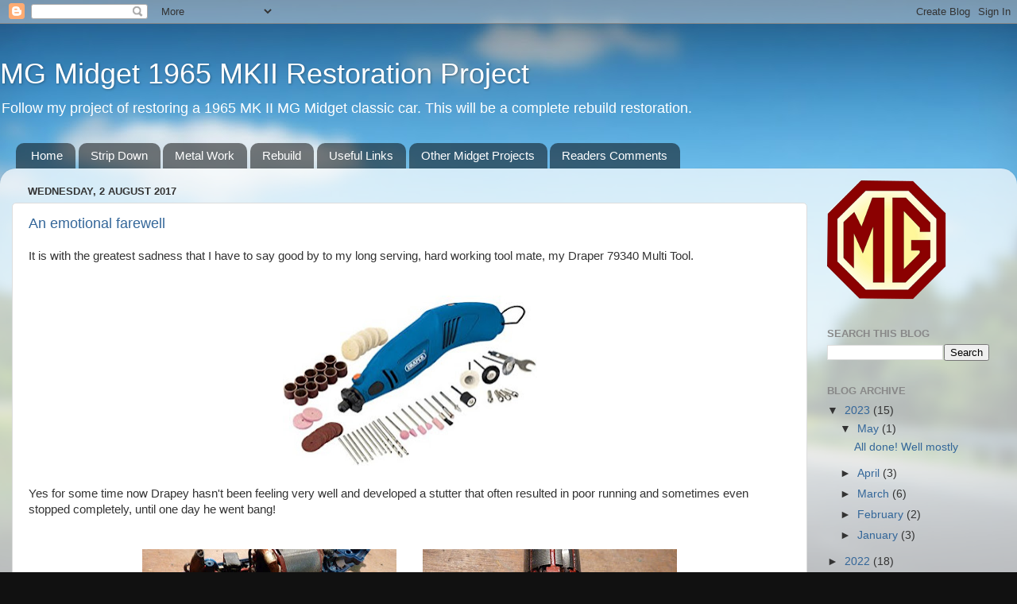

--- FILE ---
content_type: text/html; charset=UTF-8
request_url: https://www.mgmidgetrestoration.com/search?updated-max=2017-08-02T21:46:00Z&max-results=14&start=5&by-date=false
body_size: 22989
content:
<!DOCTYPE html>
<html class='v2' dir='ltr' lang='en-GB' xmlns='http://www.w3.org/1999/xhtml' xmlns:b='http://www.google.com/2005/gml/b' xmlns:data='http://www.google.com/2005/gml/data' xmlns:expr='http://www.google.com/2005/gml/expr'>
<head>
<link href='https://www.blogger.com/static/v1/widgets/335934321-css_bundle_v2.css' rel='stylesheet' type='text/css'/>
<meta content='width=1100' name='viewport'/>
<meta content='text/html; charset=UTF-8' http-equiv='Content-Type'/>
<meta content='blogger' name='generator'/>
<link href='https://www.mgmidgetrestoration.com/favicon.ico' rel='icon' type='image/x-icon'/>
<link href='https://www.mgmidgetrestoration.com/search?updated-max=2017-08-02T14:46:00-07:00&max-results=14&start=5&by-date=false' rel='canonical'/>
<link rel="alternate" type="application/atom+xml" title="MG Midget 1965 MKII Restoration Project - Atom" href="https://www.mgmidgetrestoration.com/feeds/posts/default" />
<link rel="alternate" type="application/rss+xml" title="MG Midget 1965 MKII Restoration Project - RSS" href="https://www.mgmidgetrestoration.com/feeds/posts/default?alt=rss" />
<link rel="service.post" type="application/atom+xml" title="MG Midget 1965 MKII Restoration Project - Atom" href="https://www.blogger.com/feeds/3349429868777005326/posts/default" />
<link rel="me" href="https://www.blogger.com/profile/05921197587855500693" />
<!--Can't find substitution for tag [blog.ieCssRetrofitLinks]-->
<meta content='Follow my project of restoring a 1965 MK II MG Midget classic car. This will be a complete rebuild restoration.' name='description'/>
<meta content='https://www.mgmidgetrestoration.com/search?updated-max=2017-08-02T14:46:00-07:00&max-results=14&start=5&by-date=false' property='og:url'/>
<meta content='MG Midget 1965 MKII Restoration Project' property='og:title'/>
<meta content='Follow my project of restoring a 1965 MK II MG Midget classic car. This will be a complete rebuild restoration.' property='og:description'/>
<title>MG Midget 1965 MKII Restoration Project</title>
<style id='page-skin-1' type='text/css'><!--
/*-----------------------------------------------
Blogger Template Style
Name:     Picture Window
Designer: Blogger
URL:      www.blogger.com
----------------------------------------------- */
/* Variable definitions
====================
<Variable name="keycolor" description="Main Color" type="color" default="#1a222a"/>
<Variable name="body.background" description="Body Background" type="background"
color="#111111" default="#111111 url(//themes.googleusercontent.com/image?id=1OACCYOE0-eoTRTfsBuX1NMN9nz599ufI1Jh0CggPFA_sK80AGkIr8pLtYRpNUKPmwtEa) repeat-x fixed top center"/>
<Group description="Page Text" selector="body">
<Variable name="body.font" description="Font" type="font"
default="normal normal 15px Arial, Tahoma, Helvetica, FreeSans, sans-serif"/>
<Variable name="body.text.color" description="Text Color" type="color" default="#333333"/>
</Group>
<Group description="Backgrounds" selector=".body-fauxcolumns-outer">
<Variable name="body.background.color" description="Outer Background" type="color" default="#296695"/>
<Variable name="header.background.color" description="Header Background" type="color" default="transparent"/>
<Variable name="post.background.color" description="Post Background" type="color" default="#ffffff"/>
</Group>
<Group description="Links" selector=".main-outer">
<Variable name="link.color" description="Link Color" type="color" default="#336699"/>
<Variable name="link.visited.color" description="Visited Color" type="color" default="#6699cc"/>
<Variable name="link.hover.color" description="Hover Color" type="color" default="#33aaff"/>
</Group>
<Group description="Blog Title" selector=".header h1">
<Variable name="header.font" description="Title Font" type="font"
default="normal normal 36px Arial, Tahoma, Helvetica, FreeSans, sans-serif"/>
<Variable name="header.text.color" description="Text Color" type="color" default="#ffffff" />
</Group>
<Group description="Tabs Text" selector=".tabs-inner .widget li a">
<Variable name="tabs.font" description="Font" type="font"
default="normal normal 15px Arial, Tahoma, Helvetica, FreeSans, sans-serif"/>
<Variable name="tabs.text.color" description="Text Color" type="color" default="#ffffff"/>
<Variable name="tabs.selected.text.color" description="Selected Color" type="color" default="#336699"/>
</Group>
<Group description="Tabs Background" selector=".tabs-outer .PageList">
<Variable name="tabs.background.color" description="Background Color" type="color" default="transparent"/>
<Variable name="tabs.selected.background.color" description="Selected Color" type="color" default="transparent"/>
<Variable name="tabs.separator.color" description="Separator Color" type="color" default="transparent"/>
</Group>
<Group description="Post Title" selector="h3.post-title, .comments h4">
<Variable name="post.title.font" description="Title Font" type="font"
default="normal normal 18px Arial, Tahoma, Helvetica, FreeSans, sans-serif"/>
</Group>
<Group description="Date Header" selector=".date-header">
<Variable name="date.header.color" description="Text Color" type="color" default="#333333"/>
</Group>
<Group description="Post" selector=".post">
<Variable name="post.footer.text.color" description="Footer Text Color" type="color" default="#999999"/>
<Variable name="post.border.color" description="Border Color" type="color" default="#dddddd"/>
</Group>
<Group description="Gadgets" selector="h2">
<Variable name="widget.title.font" description="Title Font" type="font"
default="bold normal 13px Arial, Tahoma, Helvetica, FreeSans, sans-serif"/>
<Variable name="widget.title.text.color" description="Title Color" type="color" default="#888888"/>
</Group>
<Group description="Footer" selector=".footer-outer">
<Variable name="footer.text.color" description="Text Color" type="color" default="#cccccc"/>
<Variable name="footer.widget.title.text.color" description="Gadget Title Color" type="color" default="#aaaaaa"/>
</Group>
<Group description="Footer Links" selector=".footer-outer">
<Variable name="footer.link.color" description="Link Color" type="color" default="#99ccee"/>
<Variable name="footer.link.visited.color" description="Visited Color" type="color" default="#77aaee"/>
<Variable name="footer.link.hover.color" description="Hover Color" type="color" default="#33aaff"/>
</Group>
<Variable name="content.margin" description="Content Margin Top" type="length" default="20px" min="0" max="100px"/>
<Variable name="content.padding" description="Content Padding" type="length" default="0" min="0" max="100px"/>
<Variable name="content.background" description="Content Background" type="background"
default="transparent none repeat scroll top left"/>
<Variable name="content.border.radius" description="Content Border Radius" type="length" default="0" min="0" max="100px"/>
<Variable name="content.shadow.spread" description="Content Shadow Spread" type="length" default="0" min="0" max="100px"/>
<Variable name="header.padding" description="Header Padding" type="length" default="0" min="0" max="100px"/>
<Variable name="header.background.gradient" description="Header Gradient" type="url"
default="none"/>
<Variable name="header.border.radius" description="Header Border Radius" type="length" default="0" min="0" max="100px"/>
<Variable name="main.border.radius.top" description="Main Border Radius" type="length" default="20px" min="0" max="100px"/>
<Variable name="footer.border.radius.top" description="Footer Border Radius Top" type="length" default="0" min="0" max="100px"/>
<Variable name="footer.border.radius.bottom" description="Footer Border Radius Bottom" type="length" default="20px" min="0" max="100px"/>
<Variable name="region.shadow.spread" description="Main and Footer Shadow Spread" type="length" default="3px" min="0" max="100px"/>
<Variable name="region.shadow.offset" description="Main and Footer Shadow Offset" type="length" default="1px" min="-50px" max="50px"/>
<Variable name="tabs.background.gradient" description="Tab Background Gradient" type="url" default="none"/>
<Variable name="tab.selected.background.gradient" description="Selected Tab Background" type="url"
default="url(https://resources.blogblog.com/blogblog/data/1kt/transparent/white80.png)"/>
<Variable name="tab.background" description="Tab Background" type="background"
default="transparent url(https://resources.blogblog.com/blogblog/data/1kt/transparent/black50.png) repeat scroll top left"/>
<Variable name="tab.border.radius" description="Tab Border Radius" type="length" default="10px" min="0" max="100px"/>
<Variable name="tab.first.border.radius" description="First Tab Border Radius" type="length" default="10px" min="0" max="100px"/>
<Variable name="tabs.border.radius" description="Tabs Border Radius" type="length" default="0" min="0" max="100px"/>
<Variable name="tabs.spacing" description="Tab Spacing" type="length" default=".25em" min="0" max="10em"/>
<Variable name="tabs.margin.bottom" description="Tab Margin Bottom" type="length" default="0" min="0" max="100px"/>
<Variable name="tabs.margin.sides" description="Tab Margin Sides" type="length" default="20px" min="0" max="100px"/>
<Variable name="main.background" description="Main Background" type="background"
default="transparent url(https://resources.blogblog.com/blogblog/data/1kt/transparent/white80.png) repeat scroll top left"/>
<Variable name="main.padding.sides" description="Main Padding Sides" type="length" default="20px" min="0" max="100px"/>
<Variable name="footer.background" description="Footer Background" type="background"
default="transparent url(https://resources.blogblog.com/blogblog/data/1kt/transparent/black50.png) repeat scroll top left"/>
<Variable name="post.margin.sides" description="Post Margin Sides" type="length" default="-20px" min="-50px" max="50px"/>
<Variable name="post.border.radius" description="Post Border Radius" type="length" default="5px" min="0" max="100px"/>
<Variable name="widget.title.text.transform" description="Widget Title Text Transform" type="string" default="uppercase"/>
<Variable name="mobile.background.overlay" description="Mobile Background Overlay" type="string"
default="transparent none repeat scroll top left"/>
<Variable name="startSide" description="Side where text starts in blog language" type="automatic" default="left"/>
<Variable name="endSide" description="Side where text ends in blog language" type="automatic" default="right"/>
*/
/* Content
----------------------------------------------- */
body {
font: normal normal 15px Arial, Tahoma, Helvetica, FreeSans, sans-serif;
color: #333333;
background: #111111 url(//themes.googleusercontent.com/image?id=1OACCYOE0-eoTRTfsBuX1NMN9nz599ufI1Jh0CggPFA_sK80AGkIr8pLtYRpNUKPmwtEa) repeat-x fixed top center;
}
html body .region-inner {
min-width: 0;
max-width: 100%;
width: auto;
}
.content-outer {
font-size: 90%;
}
a:link {
text-decoration:none;
color: #336699;
}
a:visited {
text-decoration:none;
color: #6699cc;
}
a:hover {
text-decoration:underline;
color: #33aaff;
}
.content-outer {
background: transparent none repeat scroll top left;
-moz-border-radius: 0;
-webkit-border-radius: 0;
-goog-ms-border-radius: 0;
border-radius: 0;
-moz-box-shadow: 0 0 0 rgba(0, 0, 0, .15);
-webkit-box-shadow: 0 0 0 rgba(0, 0, 0, .15);
-goog-ms-box-shadow: 0 0 0 rgba(0, 0, 0, .15);
box-shadow: 0 0 0 rgba(0, 0, 0, .15);
margin: 20px auto;
}
.content-inner {
padding: 0;
}
/* Header
----------------------------------------------- */
.header-outer {
background: transparent none repeat-x scroll top left;
_background-image: none;
color: #ffffff;
-moz-border-radius: 0;
-webkit-border-radius: 0;
-goog-ms-border-radius: 0;
border-radius: 0;
}
.Header img, .Header #header-inner {
-moz-border-radius: 0;
-webkit-border-radius: 0;
-goog-ms-border-radius: 0;
border-radius: 0;
}
.header-inner .Header .titlewrapper,
.header-inner .Header .descriptionwrapper {
padding-left: 0;
padding-right: 0;
}
.Header h1 {
font: normal normal 36px Arial, Tahoma, Helvetica, FreeSans, sans-serif;
text-shadow: 1px 1px 3px rgba(0, 0, 0, 0.3);
}
.Header h1 a {
color: #ffffff;
}
.Header .description {
font-size: 130%;
}
/* Tabs
----------------------------------------------- */
.tabs-inner {
margin: .5em 20px 0;
padding: 0;
}
.tabs-inner .section {
margin: 0;
}
.tabs-inner .widget ul {
padding: 0;
background: transparent none repeat scroll bottom;
-moz-border-radius: 0;
-webkit-border-radius: 0;
-goog-ms-border-radius: 0;
border-radius: 0;
}
.tabs-inner .widget li {
border: none;
}
.tabs-inner .widget li a {
display: inline-block;
padding: .5em 1em;
margin-right: .25em;
color: #ffffff;
font: normal normal 15px Arial, Tahoma, Helvetica, FreeSans, sans-serif;
-moz-border-radius: 10px 10px 0 0;
-webkit-border-top-left-radius: 10px;
-webkit-border-top-right-radius: 10px;
-goog-ms-border-radius: 10px 10px 0 0;
border-radius: 10px 10px 0 0;
background: transparent url(https://resources.blogblog.com/blogblog/data/1kt/transparent/black50.png) repeat scroll top left;
border-right: 1px solid transparent;
}
.tabs-inner .widget li:first-child a {
padding-left: 1.25em;
-moz-border-radius-topleft: 10px;
-moz-border-radius-bottomleft: 0;
-webkit-border-top-left-radius: 10px;
-webkit-border-bottom-left-radius: 0;
-goog-ms-border-top-left-radius: 10px;
-goog-ms-border-bottom-left-radius: 0;
border-top-left-radius: 10px;
border-bottom-left-radius: 0;
}
.tabs-inner .widget li.selected a,
.tabs-inner .widget li a:hover {
position: relative;
z-index: 1;
background: transparent url(https://resources.blogblog.com/blogblog/data/1kt/transparent/white80.png) repeat scroll bottom;
color: #336699;
-moz-box-shadow: 0 0 3px rgba(0, 0, 0, .15);
-webkit-box-shadow: 0 0 3px rgba(0, 0, 0, .15);
-goog-ms-box-shadow: 0 0 3px rgba(0, 0, 0, .15);
box-shadow: 0 0 3px rgba(0, 0, 0, .15);
}
/* Headings
----------------------------------------------- */
h2 {
font: bold normal 13px Arial, Tahoma, Helvetica, FreeSans, sans-serif;
text-transform: uppercase;
color: #888888;
margin: .5em 0;
}
/* Main
----------------------------------------------- */
.main-outer {
background: transparent url(https://resources.blogblog.com/blogblog/data/1kt/transparent/white80.png) repeat scroll top left;
-moz-border-radius: 20px 20px 0 0;
-webkit-border-top-left-radius: 20px;
-webkit-border-top-right-radius: 20px;
-webkit-border-bottom-left-radius: 0;
-webkit-border-bottom-right-radius: 0;
-goog-ms-border-radius: 20px 20px 0 0;
border-radius: 20px 20px 0 0;
-moz-box-shadow: 0 1px 3px rgba(0, 0, 0, .15);
-webkit-box-shadow: 0 1px 3px rgba(0, 0, 0, .15);
-goog-ms-box-shadow: 0 1px 3px rgba(0, 0, 0, .15);
box-shadow: 0 1px 3px rgba(0, 0, 0, .15);
}
.main-inner {
padding: 15px 20px 20px;
}
.main-inner .column-center-inner {
padding: 0 0;
}
.main-inner .column-left-inner {
padding-left: 0;
}
.main-inner .column-right-inner {
padding-right: 0;
}
/* Posts
----------------------------------------------- */
h3.post-title {
margin: 0;
font: normal normal 18px Arial, Tahoma, Helvetica, FreeSans, sans-serif;
}
.comments h4 {
margin: 1em 0 0;
font: normal normal 18px Arial, Tahoma, Helvetica, FreeSans, sans-serif;
}
.date-header span {
color: #333333;
}
.post-outer {
background-color: #ffffff;
border: solid 1px #dddddd;
-moz-border-radius: 5px;
-webkit-border-radius: 5px;
border-radius: 5px;
-goog-ms-border-radius: 5px;
padding: 15px 20px;
margin: 0 -20px 20px;
}
.post-body {
line-height: 1.4;
font-size: 110%;
position: relative;
}
.post-header {
margin: 0 0 1.5em;
color: #999999;
line-height: 1.6;
}
.post-footer {
margin: .5em 0 0;
color: #999999;
line-height: 1.6;
}
#blog-pager {
font-size: 140%
}
#comments .comment-author {
padding-top: 1.5em;
border-top: dashed 1px #ccc;
border-top: dashed 1px rgba(128, 128, 128, .5);
background-position: 0 1.5em;
}
#comments .comment-author:first-child {
padding-top: 0;
border-top: none;
}
.avatar-image-container {
margin: .2em 0 0;
}
/* Comments
----------------------------------------------- */
.comments .comments-content .icon.blog-author {
background-repeat: no-repeat;
background-image: url([data-uri]);
}
.comments .comments-content .loadmore a {
border-top: 1px solid #33aaff;
border-bottom: 1px solid #33aaff;
}
.comments .continue {
border-top: 2px solid #33aaff;
}
/* Widgets
----------------------------------------------- */
.widget ul, .widget #ArchiveList ul.flat {
padding: 0;
list-style: none;
}
.widget ul li, .widget #ArchiveList ul.flat li {
border-top: dashed 1px #ccc;
border-top: dashed 1px rgba(128, 128, 128, .5);
}
.widget ul li:first-child, .widget #ArchiveList ul.flat li:first-child {
border-top: none;
}
.widget .post-body ul {
list-style: disc;
}
.widget .post-body ul li {
border: none;
}
/* Footer
----------------------------------------------- */
.footer-outer {
color:#cccccc;
background: transparent url(https://resources.blogblog.com/blogblog/data/1kt/transparent/black50.png) repeat scroll top left;
-moz-border-radius: 0 0 20px 20px;
-webkit-border-top-left-radius: 0;
-webkit-border-top-right-radius: 0;
-webkit-border-bottom-left-radius: 20px;
-webkit-border-bottom-right-radius: 20px;
-goog-ms-border-radius: 0 0 20px 20px;
border-radius: 0 0 20px 20px;
-moz-box-shadow: 0 1px 3px rgba(0, 0, 0, .15);
-webkit-box-shadow: 0 1px 3px rgba(0, 0, 0, .15);
-goog-ms-box-shadow: 0 1px 3px rgba(0, 0, 0, .15);
box-shadow: 0 1px 3px rgba(0, 0, 0, .15);
}
.footer-inner {
padding: 10px 20px 20px;
}
.footer-outer a {
color: #99ccee;
}
.footer-outer a:visited {
color: #77aaee;
}
.footer-outer a:hover {
color: #33aaff;
}
.footer-outer .widget h2 {
color: #aaaaaa;
}
/* Mobile
----------------------------------------------- */
html body.mobile {
height: auto;
}
html body.mobile {
min-height: 480px;
background-size: 100% auto;
}
.mobile .body-fauxcolumn-outer {
background: transparent none repeat scroll top left;
}
html .mobile .mobile-date-outer, html .mobile .blog-pager {
border-bottom: none;
background: transparent url(https://resources.blogblog.com/blogblog/data/1kt/transparent/white80.png) repeat scroll top left;
margin-bottom: 10px;
}
.mobile .date-outer {
background: transparent url(https://resources.blogblog.com/blogblog/data/1kt/transparent/white80.png) repeat scroll top left;
}
.mobile .header-outer, .mobile .main-outer,
.mobile .post-outer, .mobile .footer-outer {
-moz-border-radius: 0;
-webkit-border-radius: 0;
-goog-ms-border-radius: 0;
border-radius: 0;
}
.mobile .content-outer,
.mobile .main-outer,
.mobile .post-outer {
background: inherit;
border: none;
}
.mobile .content-outer {
font-size: 100%;
}
.mobile-link-button {
background-color: #336699;
}
.mobile-link-button a:link, .mobile-link-button a:visited {
color: #ffffff;
}
.mobile-index-contents {
color: #333333;
}
.mobile .tabs-inner .PageList .widget-content {
background: transparent url(https://resources.blogblog.com/blogblog/data/1kt/transparent/white80.png) repeat scroll bottom;
color: #336699;
}
.mobile .tabs-inner .PageList .widget-content .pagelist-arrow {
border-left: 1px solid transparent;
}

--></style>
<style id='template-skin-1' type='text/css'><!--
body {
min-width: 1280px;
}
.content-outer, .content-fauxcolumn-outer, .region-inner {
min-width: 1280px;
max-width: 1280px;
_width: 1280px;
}
.main-inner .columns {
padding-left: 0px;
padding-right: 249px;
}
.main-inner .fauxcolumn-center-outer {
left: 0px;
right: 249px;
/* IE6 does not respect left and right together */
_width: expression(this.parentNode.offsetWidth -
parseInt("0px") -
parseInt("249px") + 'px');
}
.main-inner .fauxcolumn-left-outer {
width: 0px;
}
.main-inner .fauxcolumn-right-outer {
width: 249px;
}
.main-inner .column-left-outer {
width: 0px;
right: 100%;
margin-left: -0px;
}
.main-inner .column-right-outer {
width: 249px;
margin-right: -249px;
}
#layout {
min-width: 0;
}
#layout .content-outer {
min-width: 0;
width: 800px;
}
#layout .region-inner {
min-width: 0;
width: auto;
}
body#layout div.add_widget {
padding: 8px;
}
body#layout div.add_widget a {
margin-left: 32px;
}
--></style>
<style>
    body {background-image:url(\/\/themes.googleusercontent.com\/image?id=1OACCYOE0-eoTRTfsBuX1NMN9nz599ufI1Jh0CggPFA_sK80AGkIr8pLtYRpNUKPmwtEa);}
    
@media (max-width: 200px) { body {background-image:url(\/\/themes.googleusercontent.com\/image?id=1OACCYOE0-eoTRTfsBuX1NMN9nz599ufI1Jh0CggPFA_sK80AGkIr8pLtYRpNUKPmwtEa&options=w200);}}
@media (max-width: 400px) and (min-width: 201px) { body {background-image:url(\/\/themes.googleusercontent.com\/image?id=1OACCYOE0-eoTRTfsBuX1NMN9nz599ufI1Jh0CggPFA_sK80AGkIr8pLtYRpNUKPmwtEa&options=w400);}}
@media (max-width: 800px) and (min-width: 401px) { body {background-image:url(\/\/themes.googleusercontent.com\/image?id=1OACCYOE0-eoTRTfsBuX1NMN9nz599ufI1Jh0CggPFA_sK80AGkIr8pLtYRpNUKPmwtEa&options=w800);}}
@media (max-width: 1200px) and (min-width: 801px) { body {background-image:url(\/\/themes.googleusercontent.com\/image?id=1OACCYOE0-eoTRTfsBuX1NMN9nz599ufI1Jh0CggPFA_sK80AGkIr8pLtYRpNUKPmwtEa&options=w1200);}}
/* Last tag covers anything over one higher than the previous max-size cap. */
@media (min-width: 1201px) { body {background-image:url(\/\/themes.googleusercontent.com\/image?id=1OACCYOE0-eoTRTfsBuX1NMN9nz599ufI1Jh0CggPFA_sK80AGkIr8pLtYRpNUKPmwtEa&options=w1600);}}
  </style>
<script type='text/javascript'>
        (function(i,s,o,g,r,a,m){i['GoogleAnalyticsObject']=r;i[r]=i[r]||function(){
        (i[r].q=i[r].q||[]).push(arguments)},i[r].l=1*new Date();a=s.createElement(o),
        m=s.getElementsByTagName(o)[0];a.async=1;a.src=g;m.parentNode.insertBefore(a,m)
        })(window,document,'script','https://www.google-analytics.com/analytics.js','ga');
        ga('create', 'UA-17785501-5', 'auto', 'blogger');
        ga('blogger.send', 'pageview');
      </script>
<meta content='ca-pub-4759106446560563' name='google-adsense-account'/>
<link href='https://www.blogger.com/dyn-css/authorization.css?targetBlogID=3349429868777005326&amp;zx=c5c59a4f-2953-4010-878c-a6a0927013b5' media='none' onload='if(media!=&#39;all&#39;)media=&#39;all&#39;' rel='stylesheet'/><noscript><link href='https://www.blogger.com/dyn-css/authorization.css?targetBlogID=3349429868777005326&amp;zx=c5c59a4f-2953-4010-878c-a6a0927013b5' rel='stylesheet'/></noscript>
<meta name='google-adsense-platform-account' content='ca-host-pub-1556223355139109'/>
<meta name='google-adsense-platform-domain' content='blogspot.com'/>

<script async src="https://pagead2.googlesyndication.com/pagead/js/adsbygoogle.js?client=ca-pub-4759106446560563&host=ca-host-pub-1556223355139109" crossorigin="anonymous"></script>

<!-- data-ad-client=ca-pub-4759106446560563 -->

</head>
<body class='loading'>
<div class='navbar section' id='navbar' name='Navbar'><div class='widget Navbar' data-version='1' id='Navbar1'><script type="text/javascript">
    function setAttributeOnload(object, attribute, val) {
      if(window.addEventListener) {
        window.addEventListener('load',
          function(){ object[attribute] = val; }, false);
      } else {
        window.attachEvent('onload', function(){ object[attribute] = val; });
      }
    }
  </script>
<div id="navbar-iframe-container"></div>
<script type="text/javascript" src="https://apis.google.com/js/platform.js"></script>
<script type="text/javascript">
      gapi.load("gapi.iframes:gapi.iframes.style.bubble", function() {
        if (gapi.iframes && gapi.iframes.getContext) {
          gapi.iframes.getContext().openChild({
              url: 'https://www.blogger.com/navbar/3349429868777005326?origin\x3dhttps://www.mgmidgetrestoration.com',
              where: document.getElementById("navbar-iframe-container"),
              id: "navbar-iframe"
          });
        }
      });
    </script><script type="text/javascript">
(function() {
var script = document.createElement('script');
script.type = 'text/javascript';
script.src = '//pagead2.googlesyndication.com/pagead/js/google_top_exp.js';
var head = document.getElementsByTagName('head')[0];
if (head) {
head.appendChild(script);
}})();
</script>
</div></div>
<div itemscope='itemscope' itemtype='http://schema.org/Blog' style='display: none;'>
<meta content='MG Midget 1965 MKII Restoration Project' itemprop='name'/>
<meta content='Follow my project of restoring a 1965 MK II MG Midget classic car. This will be a complete rebuild restoration.' itemprop='description'/>
</div>
<div class='body-fauxcolumns'>
<div class='fauxcolumn-outer body-fauxcolumn-outer'>
<div class='cap-top'>
<div class='cap-left'></div>
<div class='cap-right'></div>
</div>
<div class='fauxborder-left'>
<div class='fauxborder-right'></div>
<div class='fauxcolumn-inner'>
</div>
</div>
<div class='cap-bottom'>
<div class='cap-left'></div>
<div class='cap-right'></div>
</div>
</div>
</div>
<div class='content'>
<div class='content-fauxcolumns'>
<div class='fauxcolumn-outer content-fauxcolumn-outer'>
<div class='cap-top'>
<div class='cap-left'></div>
<div class='cap-right'></div>
</div>
<div class='fauxborder-left'>
<div class='fauxborder-right'></div>
<div class='fauxcolumn-inner'>
</div>
</div>
<div class='cap-bottom'>
<div class='cap-left'></div>
<div class='cap-right'></div>
</div>
</div>
</div>
<div class='content-outer'>
<div class='content-cap-top cap-top'>
<div class='cap-left'></div>
<div class='cap-right'></div>
</div>
<div class='fauxborder-left content-fauxborder-left'>
<div class='fauxborder-right content-fauxborder-right'></div>
<div class='content-inner'>
<header>
<div class='header-outer'>
<div class='header-cap-top cap-top'>
<div class='cap-left'></div>
<div class='cap-right'></div>
</div>
<div class='fauxborder-left header-fauxborder-left'>
<div class='fauxborder-right header-fauxborder-right'></div>
<div class='region-inner header-inner'>
<div class='header section' id='header' name='Header'><div class='widget Header' data-version='1' id='Header1'>
<div id='header-inner'>
<div class='titlewrapper'>
<h1 class='title'>
<a href='https://www.mgmidgetrestoration.com/'>
MG Midget 1965 MKII Restoration Project
</a>
</h1>
</div>
<div class='descriptionwrapper'>
<p class='description'><span>Follow my project of restoring a 1965 MK II MG Midget classic car. This will be a complete rebuild restoration. </span></p>
</div>
</div>
</div></div>
</div>
</div>
<div class='header-cap-bottom cap-bottom'>
<div class='cap-left'></div>
<div class='cap-right'></div>
</div>
</div>
</header>
<div class='tabs-outer'>
<div class='tabs-cap-top cap-top'>
<div class='cap-left'></div>
<div class='cap-right'></div>
</div>
<div class='fauxborder-left tabs-fauxborder-left'>
<div class='fauxborder-right tabs-fauxborder-right'></div>
<div class='region-inner tabs-inner'>
<div class='tabs section' id='crosscol' name='Cross-column'><div class='widget PageList' data-version='1' id='PageList1'>
<div class='widget-content'>
<ul>
<li>
<a href='https://1965mgmidgetrestoration.blogspot.com/'>Home</a>
</li>
<li>
<a href='http://1965mgmidgetrestoration.blogspot.com/p/gallery.html'>Strip Down</a>
</li>
<li>
<a href='http://1965mgmidgetrestoration.blogspot.com/p/gallery_9.html'>Metal Work</a>
</li>
<li>
<a href='https://www.mgmidgetrestoration.com/p/rebuild.html'>Rebuild</a>
</li>
<li>
<a href='http://1965mgmidgetrestoration.blogspot.com/p/web-links.html'>Useful Links</a>
</li>
<li>
<a href='http://1965mgmidgetrestoration.blogspot.com/p/other-restoration-projects.html'>Other Midget Projects</a>
</li>
<li>
<a href='http://1965mgmidgetrestoration.blogspot.com/p/comments.html'>Readers Comments </a>
</li>
</ul>
<div class='clear'></div>
</div>
</div></div>
<div class='tabs no-items section' id='crosscol-overflow' name='Cross-Column 2'></div>
</div>
</div>
<div class='tabs-cap-bottom cap-bottom'>
<div class='cap-left'></div>
<div class='cap-right'></div>
</div>
</div>
<div class='main-outer'>
<div class='main-cap-top cap-top'>
<div class='cap-left'></div>
<div class='cap-right'></div>
</div>
<div class='fauxborder-left main-fauxborder-left'>
<div class='fauxborder-right main-fauxborder-right'></div>
<div class='region-inner main-inner'>
<div class='columns fauxcolumns'>
<div class='fauxcolumn-outer fauxcolumn-center-outer'>
<div class='cap-top'>
<div class='cap-left'></div>
<div class='cap-right'></div>
</div>
<div class='fauxborder-left'>
<div class='fauxborder-right'></div>
<div class='fauxcolumn-inner'>
</div>
</div>
<div class='cap-bottom'>
<div class='cap-left'></div>
<div class='cap-right'></div>
</div>
</div>
<div class='fauxcolumn-outer fauxcolumn-left-outer'>
<div class='cap-top'>
<div class='cap-left'></div>
<div class='cap-right'></div>
</div>
<div class='fauxborder-left'>
<div class='fauxborder-right'></div>
<div class='fauxcolumn-inner'>
</div>
</div>
<div class='cap-bottom'>
<div class='cap-left'></div>
<div class='cap-right'></div>
</div>
</div>
<div class='fauxcolumn-outer fauxcolumn-right-outer'>
<div class='cap-top'>
<div class='cap-left'></div>
<div class='cap-right'></div>
</div>
<div class='fauxborder-left'>
<div class='fauxborder-right'></div>
<div class='fauxcolumn-inner'>
</div>
</div>
<div class='cap-bottom'>
<div class='cap-left'></div>
<div class='cap-right'></div>
</div>
</div>
<!-- corrects IE6 width calculation -->
<div class='columns-inner'>
<div class='column-center-outer'>
<div class='column-center-inner'>
<div class='main section' id='main' name='Main'><div class='widget Blog' data-version='1' id='Blog1'>
<div class='blog-posts hfeed'>

          <div class="date-outer">
        
<h2 class='date-header'><span>Wednesday, 2 August 2017</span></h2>

          <div class="date-posts">
        
<div class='post-outer'>
<div class='post hentry uncustomized-post-template' itemprop='blogPost' itemscope='itemscope' itemtype='http://schema.org/BlogPosting'>
<meta content='https://blogger.googleusercontent.com/img/b/R29vZ2xl/AVvXsEibiWkMfPc3J7HxkKmnEUwNrZLn9Ew91f1xDSzIO-mVNdQgF3lrJwJ8rPymG7T5KW1SFF00cOaOJAKTRHyD8dM7gfNE1fdHPpWCts0cLlAFgQu6_yY88uRWqrmEyarWwmSFxvPToMSYgO4/s320/Draper+Multi+Tool.jpg' itemprop='image_url'/>
<meta content='3349429868777005326' itemprop='blogId'/>
<meta content='7463284857076405531' itemprop='postId'/>
<a name='7463284857076405531'></a>
<h3 class='post-title entry-title' itemprop='name'>
<a href='https://www.mgmidgetrestoration.com/2017/08/an-emotional-farewell_2.html'>An emotional farewell</a>
</h3>
<div class='post-header'>
<div class='post-header-line-1'></div>
</div>
<div class='post-body entry-content' id='post-body-7463284857076405531' itemprop='articleBody'>
<span style="font-family: &quot;trebuchet ms&quot; , sans-serif;">It is with the greatest sadness that I have to say good by to my long serving, hard working tool mate, my&nbsp;Draper 79340 Multi Tool.&nbsp;</span><br />
<span style="font-family: &quot;trebuchet ms&quot; , sans-serif;"><br /></span>
<br />
<div class="separator" style="clear: both; text-align: center;">
<a href="https://blogger.googleusercontent.com/img/b/R29vZ2xl/AVvXsEibiWkMfPc3J7HxkKmnEUwNrZLn9Ew91f1xDSzIO-mVNdQgF3lrJwJ8rPymG7T5KW1SFF00cOaOJAKTRHyD8dM7gfNE1fdHPpWCts0cLlAFgQu6_yY88uRWqrmEyarWwmSFxvPToMSYgO4/s1600/Draper+Multi+Tool.jpg" imageanchor="1" style="margin-left: 1em; margin-right: 1em;"><img border="0" data-original-height="238" data-original-width="355" height="214" src="https://blogger.googleusercontent.com/img/b/R29vZ2xl/AVvXsEibiWkMfPc3J7HxkKmnEUwNrZLn9Ew91f1xDSzIO-mVNdQgF3lrJwJ8rPymG7T5KW1SFF00cOaOJAKTRHyD8dM7gfNE1fdHPpWCts0cLlAFgQu6_yY88uRWqrmEyarWwmSFxvPToMSYgO4/s320/Draper+Multi+Tool.jpg" width="320" /></a></div>
<span style="font-family: &quot;trebuchet ms&quot; , sans-serif;"><br /></span>
<span style="font-family: &quot;trebuchet ms&quot; , sans-serif;">Yes for some time now Drapey hasn't been feeling very well and developed a stutter that often resulted in poor running and sometimes even stopped completely, until one day he went bang!</span><br />
<span style="font-family: &quot;trebuchet ms&quot; , sans-serif;"><br /></span>
<br />
<div class="separator" style="clear: both; text-align: center;">
<a href="https://blogger.googleusercontent.com/img/b/R29vZ2xl/AVvXsEisfdqLLejEjLFsCq3_p8msDIDkqE2pTKZhCfwELzvgS5Y3SSmJ7UbWLoEi2P7wB94Y-aZegFWu5WdU_Q7Ge7Lbngg0_fmGITGO2cnWxSKURcCO7Nl9gMOooHCba8J3aEFeqy3F5jNizrw/s1600/P1080262.JPG" imageanchor="1" style="margin-left: 1em; margin-right: 1em;"><img border="0" data-original-height="576" data-original-width="1024" height="180" src="https://blogger.googleusercontent.com/img/b/R29vZ2xl/AVvXsEisfdqLLejEjLFsCq3_p8msDIDkqE2pTKZhCfwELzvgS5Y3SSmJ7UbWLoEi2P7wB94Y-aZegFWu5WdU_Q7Ge7Lbngg0_fmGITGO2cnWxSKURcCO7Nl9gMOooHCba8J3aEFeqy3F5jNizrw/s320/P1080262.JPG" width="320" /></a>
<a href="https://blogger.googleusercontent.com/img/b/R29vZ2xl/AVvXsEgXPo1eltoLcSF-YEUluAonST74y_y_dPemtGpdcH8mYtLSecS5Pdq5_ogLroP1fAWaAy7fif-c43uuGRGxfriZ8qK1oY41OViAJBKkIwojgE5gOXz_01DNjfsx7rIwoqXDTTWA3fQ-l_Q/s1600/P1080263.JPG" imageanchor="1" style="margin-left: 1em; margin-right: 1em;"><img border="0" data-original-height="576" data-original-width="1024" height="180" src="https://blogger.googleusercontent.com/img/b/R29vZ2xl/AVvXsEgXPo1eltoLcSF-YEUluAonST74y_y_dPemtGpdcH8mYtLSecS5Pdq5_ogLroP1fAWaAy7fif-c43uuGRGxfriZ8qK1oY41OViAJBKkIwojgE5gOXz_01DNjfsx7rIwoqXDTTWA3fQ-l_Q/s320/P1080263.JPG" width="320" /></a></div>
<div class="separator" style="clear: both; text-align: center;">
<br /></div>
<div class="separator" style="clear: both; text-align: left;">
<br /></div>
<div class="separator" style="clear: both; text-align: left;">
<span style="font-family: &quot;trebuchet ms&quot; , sans-serif;">Oh well, time to upgrade and meet my new Dremel 3000!!!</span></div>
<div class="separator" style="clear: both; text-align: left;">
<span style="font-family: &quot;trebuchet ms&quot; , sans-serif;"><br /></span></div>
<div class="separator" style="clear: both; text-align: center;">
<a href="https://blogger.googleusercontent.com/img/b/R29vZ2xl/AVvXsEirlB3ExPXUnJTD8uxmHLs6TvN1Snau9J1OCfDr4jTsJZqAyJMwziBjd-FoUcQy1qfkBgK5jJloQQh9STfOYHAtAosowXbJOeefvFZI-exUyIH0x4r8lH4QHvOKGq1hHS6lvRahIKr9ywA/s1600/dremel%25C2%25AE3000-3680.jpg" imageanchor="1" style="margin-left: 1em; margin-right: 1em;"><img border="0" data-original-height="269" data-original-width="410" height="209" src="https://blogger.googleusercontent.com/img/b/R29vZ2xl/AVvXsEirlB3ExPXUnJTD8uxmHLs6TvN1Snau9J1OCfDr4jTsJZqAyJMwziBjd-FoUcQy1qfkBgK5jJloQQh9STfOYHAtAosowXbJOeefvFZI-exUyIH0x4r8lH4QHvOKGq1hHS6lvRahIKr9ywA/s320/dremel%25C2%25AE3000-3680.jpg" width="320" /></a></div>
<div class="separator" style="clear: both; text-align: left;">
<span style="font-family: &quot;trebuchet ms&quot; , sans-serif;"><br /></span></div>
<div class="separator" style="clear: both; text-align: left;">
<span style="font-family: &quot;trebuchet ms&quot; , sans-serif;">Looking forward to some serious precision engineering!!</span></div>
<div style='clear: both;'></div>
</div>
<div class='post-footer'>
<div class='post-footer-line post-footer-line-1'>
<span class='post-author vcard'>
</span>
<span class='post-timestamp'>
</span>
<span class='post-comment-link'>
<a class='comment-link' href='https://www.mgmidgetrestoration.com/2017/08/an-emotional-farewell_2.html#comment-form' onclick=''>
No comments:
  </a>
</span>
<span class='post-icons'>
</span>
<div class='post-share-buttons goog-inline-block'>
</div>
</div>
<div class='post-footer-line post-footer-line-2'>
<span class='post-labels'>
</span>
</div>
<div class='post-footer-line post-footer-line-3'>
<span class='post-location'>
</span>
</div>
</div>
</div>
</div>
<div class='post-outer'>
<div class='post hentry uncustomized-post-template' itemprop='blogPost' itemscope='itemscope' itemtype='http://schema.org/BlogPosting'>
<meta content='https://blogger.googleusercontent.com/img/b/R29vZ2xl/AVvXsEhqbokG6ISZzUSmxp4G1PsXt44Ig922aJ5Nt1Y2zSdQXH_na_ZVUIRwMX9uGe2YY2FivZh1BoJcqE8mgFjyE5FFXK_niwmXp1LXdILQQJi250N-Ya_kHrmJJ-HVlD51XgD-h-otq9GQEzw/s320/P1080242.JPG' itemprop='image_url'/>
<meta content='3349429868777005326' itemprop='blogId'/>
<meta content='2985999266954067704' itemprop='postId'/>
<a name='2985999266954067704'></a>
<h3 class='post-title entry-title' itemprop='name'>
<a href='https://www.mgmidgetrestoration.com/2017/08/footwell-end-panel-repair-completed.html'>Footwell End Panel Repair - Completed</a>
</h3>
<div class='post-header'>
<div class='post-header-line-1'></div>
</div>
<div class='post-body entry-content' id='post-body-2985999266954067704' itemprop='articleBody'>
<span style="font-family: &quot;trebuchet ms&quot; , sans-serif;">Finally finished off the footwell end panel. I found this repair particularly&nbsp;challenging as you have to lean across and right down into the footwell to do the welding. It is also hard to brace the panel in place, as you cannot clamp it, so I braced it with wood against the cross-member&nbsp;on the floor as best I could, but I found the panel didn't make perfect contact at every point so some of the puddle welds kept popping off and needed re-welding. But we got there in the end.</span><br />
<span style="font-family: &quot;trebuchet ms&quot; , sans-serif;"><br /></span>
<br />
<div class="separator" style="clear: both; text-align: center;">
<a href="https://blogger.googleusercontent.com/img/b/R29vZ2xl/AVvXsEhqbokG6ISZzUSmxp4G1PsXt44Ig922aJ5Nt1Y2zSdQXH_na_ZVUIRwMX9uGe2YY2FivZh1BoJcqE8mgFjyE5FFXK_niwmXp1LXdILQQJi250N-Ya_kHrmJJ-HVlD51XgD-h-otq9GQEzw/s1600/P1080242.JPG" imageanchor="1" style="margin-left: 1em; margin-right: 1em;"><img border="0" data-original-height="576" data-original-width="1024" height="180" src="https://blogger.googleusercontent.com/img/b/R29vZ2xl/AVvXsEhqbokG6ISZzUSmxp4G1PsXt44Ig922aJ5Nt1Y2zSdQXH_na_ZVUIRwMX9uGe2YY2FivZh1BoJcqE8mgFjyE5FFXK_niwmXp1LXdILQQJi250N-Ya_kHrmJJ-HVlD51XgD-h-otq9GQEzw/s320/P1080242.JPG" width="320" /></a>
<a href="https://blogger.googleusercontent.com/img/b/R29vZ2xl/AVvXsEg84qQXPE6oR82LLcLHk0zvNt56_pYcghlGg8G9JM3kCt6U0fCbYsWJqVnP0DHpqs17PFBlX0y4tCd-K-rUWnXCK1KvQmAIIELYmmD3fZBj-QaZGQ8ihr6NklUXgFMiMBzhyn5pxYx66AI/s1600/P1080243.JPG" imageanchor="1" style="margin-left: 1em; margin-right: 1em;"><img border="0" data-original-height="576" data-original-width="1024" height="180" src="https://blogger.googleusercontent.com/img/b/R29vZ2xl/AVvXsEg84qQXPE6oR82LLcLHk0zvNt56_pYcghlGg8G9JM3kCt6U0fCbYsWJqVnP0DHpqs17PFBlX0y4tCd-K-rUWnXCK1KvQmAIIELYmmD3fZBj-QaZGQ8ihr6NklUXgFMiMBzhyn5pxYx66AI/s320/P1080243.JPG" width="320" /></a></div>
<span style="font-family: &quot;trebuchet ms&quot; , sans-serif;"><br /></span>
<div style='clear: both;'></div>
</div>
<div class='post-footer'>
<div class='post-footer-line post-footer-line-1'>
<span class='post-author vcard'>
</span>
<span class='post-timestamp'>
</span>
<span class='post-comment-link'>
<a class='comment-link' href='https://www.mgmidgetrestoration.com/2017/08/footwell-end-panel-repair-completed.html#comment-form' onclick=''>
No comments:
  </a>
</span>
<span class='post-icons'>
</span>
<div class='post-share-buttons goog-inline-block'>
</div>
</div>
<div class='post-footer-line post-footer-line-2'>
<span class='post-labels'>
</span>
</div>
<div class='post-footer-line post-footer-line-3'>
<span class='post-location'>
</span>
</div>
</div>
</div>
</div>

          </div></div>
        

          <div class="date-outer">
        
<h2 class='date-header'><span>Tuesday, 20 June 2017</span></h2>

          <div class="date-posts">
        
<div class='post-outer'>
<div class='post hentry uncustomized-post-template' itemprop='blogPost' itemscope='itemscope' itemtype='http://schema.org/BlogPosting'>
<meta content='https://blogger.googleusercontent.com/img/b/R29vZ2xl/AVvXsEjhib87zDQDRqIDcMv183y7rHb3HEt5P1WqHsfcI7S1-b6PRoKe7cDrC3D6WtXiufJCv3AkkM-GO2DAQZHRjPoeGPjQcWfIVy1uQLBL97P83lbMXEI2WEK-ETzd0ic5q7uDZSoFjF2aHu8/s320/P1080196.JPG' itemprop='image_url'/>
<meta content='3349429868777005326' itemprop='blogId'/>
<meta content='6632560627174679178' itemprop='postId'/>
<a name='6632560627174679178'></a>
<h3 class='post-title entry-title' itemprop='name'>
<a href='https://www.mgmidgetrestoration.com/2017/06/small-victories.html'>Small Victories</a>
</h3>
<div class='post-header'>
<div class='post-header-line-1'></div>
</div>
<div class='post-body entry-content' id='post-body-6632560627174679178' itemprop='articleBody'>
<span style="font-family: &quot;trebuchet ms&quot; , sans-serif;">Every once in a while something on the project gives me a real boost of motivation. The other week I bought the sill end cap which is designed to close off the inner sill from dirt of water coming in from the wheel arch. With all the cutting out of metal and potential twisting of the chassis and with no real experience in restoring an MG Midget I was so happy to find that it slotted in perfectly!</span><br />
<span style="font-family: &quot;trebuchet ms&quot; , sans-serif;"><br /></span>
<br />
<div class="separator" style="clear: both; text-align: center;">
<a href="https://blogger.googleusercontent.com/img/b/R29vZ2xl/AVvXsEjhib87zDQDRqIDcMv183y7rHb3HEt5P1WqHsfcI7S1-b6PRoKe7cDrC3D6WtXiufJCv3AkkM-GO2DAQZHRjPoeGPjQcWfIVy1uQLBL97P83lbMXEI2WEK-ETzd0ic5q7uDZSoFjF2aHu8/s1600/P1080196.JPG" imageanchor="1" style="margin-left: 1em; margin-right: 1em;"><img border="0" data-original-height="576" data-original-width="1024" height="180" src="https://blogger.googleusercontent.com/img/b/R29vZ2xl/AVvXsEjhib87zDQDRqIDcMv183y7rHb3HEt5P1WqHsfcI7S1-b6PRoKe7cDrC3D6WtXiufJCv3AkkM-GO2DAQZHRjPoeGPjQcWfIVy1uQLBL97P83lbMXEI2WEK-ETzd0ic5q7uDZSoFjF2aHu8/s320/P1080196.JPG" width="320" /></a></div>
<br />
<div class="separator" style="clear: both; text-align: center;">
<a href="https://blogger.googleusercontent.com/img/b/R29vZ2xl/AVvXsEh6eWSYGnc8Q7rma3U3YYyTuxpok8e2YCzkqG2wNCmWS6VanB_dVEl8f036qr207mDS3F1MsNtbzmB7jGb_h75m9Mms6O1krMj2d2xiXKX_IkC8gUutC8P9hHEpqIqf9jcV7j60rOB0UAU/s1600/P1080198.JPG" imageanchor="1" style="margin-left: 1em; margin-right: 1em;"><img border="0" data-original-height="1024" data-original-width="576" height="320" src="https://blogger.googleusercontent.com/img/b/R29vZ2xl/AVvXsEh6eWSYGnc8Q7rma3U3YYyTuxpok8e2YCzkqG2wNCmWS6VanB_dVEl8f036qr207mDS3F1MsNtbzmB7jGb_h75m9Mms6O1krMj2d2xiXKX_IkC8gUutC8P9hHEpqIqf9jcV7j60rOB0UAU/s320/P1080198.JPG" width="180" /></a>
<a href="https://blogger.googleusercontent.com/img/b/R29vZ2xl/AVvXsEhr_Ii8GruWxnM3Mh04kEDSVTekr5MJRWFVLZ_jzCnwPyPgJPao1hdl8yTl-1mSfhHDAcztrI-ynqGb9tifZhV8RIMWUA_VsWPe-Q3M8rBLjRBxHrqlBMEZOiNp47aeFnXOVtwLn5Ppjq0/s1600/P1080200.JPG" imageanchor="1" style="margin-left: 1em; margin-right: 1em;"><img border="0" data-original-height="1024" data-original-width="576" height="320" src="https://blogger.googleusercontent.com/img/b/R29vZ2xl/AVvXsEhr_Ii8GruWxnM3Mh04kEDSVTekr5MJRWFVLZ_jzCnwPyPgJPao1hdl8yTl-1mSfhHDAcztrI-ynqGb9tifZhV8RIMWUA_VsWPe-Q3M8rBLjRBxHrqlBMEZOiNp47aeFnXOVtwLn5Ppjq0/s320/P1080200.JPG" width="180" /></a>
<a href="https://blogger.googleusercontent.com/img/b/R29vZ2xl/AVvXsEh13KYsJsp1nmecDqvwfgBhgqrdv8DILjTA_IHG3IicRPn3S0LCyRlpEru-O9oUImrndBou9Eg7TeVSzs98p3b0yxPD7zQdcksv438ATJ3x6mP-AKMuU5LwWOWgn2eY1DdBuzzPMSw3AwE/s1600/P1080201.JPG" imageanchor="1" style="margin-left: 1em; margin-right: 1em;"><img border="0" data-original-height="1024" data-original-width="576" height="320" src="https://blogger.googleusercontent.com/img/b/R29vZ2xl/AVvXsEh13KYsJsp1nmecDqvwfgBhgqrdv8DILjTA_IHG3IicRPn3S0LCyRlpEru-O9oUImrndBou9Eg7TeVSzs98p3b0yxPD7zQdcksv438ATJ3x6mP-AKMuU5LwWOWgn2eY1DdBuzzPMSw3AwE/s320/P1080201.JPG" width="180" /></a></div>
<span style="font-family: &quot;trebuchet ms&quot; , sans-serif;"><br /></span>
<div style='clear: both;'></div>
</div>
<div class='post-footer'>
<div class='post-footer-line post-footer-line-1'>
<span class='post-author vcard'>
</span>
<span class='post-timestamp'>
</span>
<span class='post-comment-link'>
<a class='comment-link' href='https://www.mgmidgetrestoration.com/2017/06/small-victories.html#comment-form' onclick=''>
No comments:
  </a>
</span>
<span class='post-icons'>
</span>
<div class='post-share-buttons goog-inline-block'>
</div>
</div>
<div class='post-footer-line post-footer-line-2'>
<span class='post-labels'>
</span>
</div>
<div class='post-footer-line post-footer-line-3'>
<span class='post-location'>
</span>
</div>
</div>
</div>
</div>
<div class='post-outer'>
<div class='post hentry uncustomized-post-template' itemprop='blogPost' itemscope='itemscope' itemtype='http://schema.org/BlogPosting'>
<meta content='https://blogger.googleusercontent.com/img/b/R29vZ2xl/AVvXsEhtajXzLaRMl9RvgLgLK7rNL8CB97M8u2zrqrEG4AHjShzFVD5bYMAkGkdNSmDCdiLuYPjNR7sRaRdhQKQIlOxYv8CS-buXuEay4_NCAON1w_MF8vUYJRYsHoFdb9x5ibK3D9Pbd8JoDmY/s320/P1080187.JPG' itemprop='image_url'/>
<meta content='3349429868777005326' itemprop='blogId'/>
<meta content='612563154881959794' itemprop='postId'/>
<a name='612563154881959794'></a>
<h3 class='post-title entry-title' itemprop='name'>
<a href='https://www.mgmidgetrestoration.com/2017/06/a-post-repair-continued.html'>A-Post Repair - continued</a>
</h3>
<div class='post-header'>
<div class='post-header-line-1'></div>
</div>
<div class='post-body entry-content' id='post-body-612563154881959794' itemprop='articleBody'>
<span style="font-family: &quot;trebuchet ms&quot; , sans-serif;">Now that I have finished the A-post repair I have to say it has been extremely challenging to get it to fit correctly so that it makes the door and wing gaps look half decent.</span><br />
<span style="font-family: &quot;trebuchet ms&quot; , sans-serif;"><br /></span>
<span style="font-family: &quot;trebuchet ms&quot; , sans-serif;">Offering up the new repair panel seemed to suggest all was well.</span><br />
<span style="font-family: &quot;trebuchet ms&quot; , sans-serif;"><br /></span>
<br />
<div class="separator" style="clear: both; text-align: center;">
<a href="https://blogger.googleusercontent.com/img/b/R29vZ2xl/AVvXsEhtajXzLaRMl9RvgLgLK7rNL8CB97M8u2zrqrEG4AHjShzFVD5bYMAkGkdNSmDCdiLuYPjNR7sRaRdhQKQIlOxYv8CS-buXuEay4_NCAON1w_MF8vUYJRYsHoFdb9x5ibK3D9Pbd8JoDmY/s1600/P1080187.JPG" imageanchor="1" style="margin-left: 1em; margin-right: 1em;"><img border="0" data-original-height="576" data-original-width="1024" height="180" src="https://blogger.googleusercontent.com/img/b/R29vZ2xl/AVvXsEhtajXzLaRMl9RvgLgLK7rNL8CB97M8u2zrqrEG4AHjShzFVD5bYMAkGkdNSmDCdiLuYPjNR7sRaRdhQKQIlOxYv8CS-buXuEay4_NCAON1w_MF8vUYJRYsHoFdb9x5ibK3D9Pbd8JoDmY/s320/P1080187.JPG" width="320" /></a>&nbsp;</div>
<div class="separator" style="clear: both; text-align: center;">
<br /></div>
<div class="separator" style="clear: both; text-align: center;">
<a href="https://blogger.googleusercontent.com/img/b/R29vZ2xl/AVvXsEhpmz_mggrxcBfquqK6OJAwnXpEkg8UhxLqMLAcNDjTvI68tq_Xg8FMbv8zrqIYoyglKLJ8PvuYSK0u3Nv5osZFW6kuxymnqlo5NfvNjaOpfEvoqoTdpvDHh-MD9tccu8hqQ-BB1_KBPfM/s1600/P1080188.JPG" imageanchor="1" style="margin-left: 1em; margin-right: 1em;"><img border="0" data-original-height="1024" data-original-width="576" height="320" src="https://blogger.googleusercontent.com/img/b/R29vZ2xl/AVvXsEhpmz_mggrxcBfquqK6OJAwnXpEkg8UhxLqMLAcNDjTvI68tq_Xg8FMbv8zrqIYoyglKLJ8PvuYSK0u3Nv5osZFW6kuxymnqlo5NfvNjaOpfEvoqoTdpvDHh-MD9tccu8hqQ-BB1_KBPfM/s320/P1080188.JPG" width="180" /></a></div>
<div class="separator" style="clear: both; text-align: center;">
<br /></div>
<div class="separator" style="clear: both; text-align: center;">
<a href="https://blogger.googleusercontent.com/img/b/R29vZ2xl/AVvXsEjPEnhVTGYR7pOo0E04sa1xhckGtlOPbxXK5b6T7I1HTZ74SywHVxHGlv1nxvxGSRi3JpexkxFKhRgdkSovSGtxL4rybw95p5JXdq8ITIWRqXri1aKVivXWmHMm7iGfZKPnShiQ40uGmEA/s1600/P1080189.JPG" imageanchor="1" style="margin-left: 1em; margin-right: 1em;"><img border="0" data-original-height="576" data-original-width="1024" height="180" src="https://blogger.googleusercontent.com/img/b/R29vZ2xl/AVvXsEjPEnhVTGYR7pOo0E04sa1xhckGtlOPbxXK5b6T7I1HTZ74SywHVxHGlv1nxvxGSRi3JpexkxFKhRgdkSovSGtxL4rybw95p5JXdq8ITIWRqXri1aKVivXWmHMm7iGfZKPnShiQ40uGmEA/s320/P1080189.JPG" width="320" /></a>
<a href="https://blogger.googleusercontent.com/img/b/R29vZ2xl/AVvXsEh3MlJEjAc2yphnjizgJHptLlVAbCmgEaCuQbKfnzWmElcdm-Zq6M2vQggxn11lNev4dmQ93NTKDmeh4VjQMfxFsV13DBqycCHp9cbm24CaHlLaSYDLJ_nObtcm0i56LYszaIenER_A2fQ/s1600/P1080190.JPG" imageanchor="1" style="margin-left: 1em; margin-right: 1em;"><img border="0" data-original-height="576" data-original-width="1024" height="180" src="https://blogger.googleusercontent.com/img/b/R29vZ2xl/AVvXsEh3MlJEjAc2yphnjizgJHptLlVAbCmgEaCuQbKfnzWmElcdm-Zq6M2vQggxn11lNev4dmQ93NTKDmeh4VjQMfxFsV13DBqycCHp9cbm24CaHlLaSYDLJ_nObtcm0i56LYszaIenER_A2fQ/s320/P1080190.JPG" width="320" /></a></div>
<div class="separator" style="clear: both; text-align: center;">
<br /></div>
<div class="separator" style="clear: both; text-align: center;">
<a href="https://blogger.googleusercontent.com/img/b/R29vZ2xl/AVvXsEjJZN-_6L-KvZJF86v5H-4hGL6rbf6o-6cjbtp8FE-Zxc1PSxklgNujp2L2iZ__ezz5l6YLt3BWmSp-PYR7tA1zMjmNUIenCcesFVDjE6VlDC736SlETVwaKqPVwT0SH9sfyzg9nwhwNqU/s1600/P1080211.JPG" imageanchor="1" style="margin-left: 1em; margin-right: 1em;"><img border="0" data-original-height="576" data-original-width="1024" height="180" src="https://blogger.googleusercontent.com/img/b/R29vZ2xl/AVvXsEjJZN-_6L-KvZJF86v5H-4hGL6rbf6o-6cjbtp8FE-Zxc1PSxklgNujp2L2iZ__ezz5l6YLt3BWmSp-PYR7tA1zMjmNUIenCcesFVDjE6VlDC736SlETVwaKqPVwT0SH9sfyzg9nwhwNqU/s320/P1080211.JPG" width="320" /></a></div>
<div class="separator" style="clear: both; text-align: center;">
<br /></div>
<div class="separator" style="clear: both; text-align: center;">
<br /></div>
<div class="separator" style="clear: both; text-align: left;">
<span style="font-family: &quot;trebuchet ms&quot; , sans-serif;">Getting everything in line and moulded into shape took a lot of time.</span></div>
<div class="separator" style="clear: both; text-align: left;">
<span style="font-family: &quot;trebuchet ms&quot; , sans-serif;"><br /></span></div>
<div class="separator" style="clear: both; text-align: center;">
<a href="https://blogger.googleusercontent.com/img/b/R29vZ2xl/AVvXsEiUtxvUFtpbkoV1PBJmq0osT1neI9EZlgy9aOmV6LHt8waFuZo6Ix4i49jxowpBtmBpJtk6jWuFzFLvtmH-azbvk1gkmFd5CEvF1mzZLHs89nunb0Pn9vgU4MSp56oZvJ7xZPFtoe8Aufk/s1600/P1080210.JPG" imageanchor="1" style="margin-left: 1em; margin-right: 1em;"><img border="0" data-original-height="1024" data-original-width="576" height="320" src="https://blogger.googleusercontent.com/img/b/R29vZ2xl/AVvXsEiUtxvUFtpbkoV1PBJmq0osT1neI9EZlgy9aOmV6LHt8waFuZo6Ix4i49jxowpBtmBpJtk6jWuFzFLvtmH-azbvk1gkmFd5CEvF1mzZLHs89nunb0Pn9vgU4MSp56oZvJ7xZPFtoe8Aufk/s320/P1080210.JPG" width="180" /></a></div>
<br />
<div class="separator" style="clear: both; text-align: center;">
<a href="https://blogger.googleusercontent.com/img/b/R29vZ2xl/AVvXsEiMHpmiVcKP20LIFLl6pAhN91JO0YZbz4fsOATV7l5M86LiMC7bAT9FbLfiNpLmBV9f-GZk1loTs1Xu2NdC4683dbO7n4HRD-F_f0ngKCDjPpzvjL6ARXn9TXZVP9RET1XMinEx_GUgQNk/s1600/P1080193.JPG" imageanchor="1" style="margin-left: 1em; margin-right: 1em;"><img border="0" data-original-height="576" data-original-width="1024" height="180" src="https://blogger.googleusercontent.com/img/b/R29vZ2xl/AVvXsEiMHpmiVcKP20LIFLl6pAhN91JO0YZbz4fsOATV7l5M86LiMC7bAT9FbLfiNpLmBV9f-GZk1loTs1Xu2NdC4683dbO7n4HRD-F_f0ngKCDjPpzvjL6ARXn9TXZVP9RET1XMinEx_GUgQNk/s320/P1080193.JPG" width="320" /></a></div>
<div class="separator" style="clear: both; text-align: left;">
<br /></div>
<div class="separator" style="clear: both; text-align: center;">
<a href="https://blogger.googleusercontent.com/img/b/R29vZ2xl/AVvXsEjL2nW0zyrr037NYl2zBTb3bp393FiLjCm1uwozxC2x6jJTFX8BwX-ZqeXgJrhbeET5kWPM5sp7iNBqWk1rnvHX2wYRPWJjeDrGZ0qQKVczqwOJFvqv2UJXurEY-mjx2tS-SyLqHbYV5gA/s1600/P1080182.JPG" imageanchor="1" style="margin-left: 1em; margin-right: 1em;"><img border="0" data-original-height="576" data-original-width="1024" height="180" src="https://blogger.googleusercontent.com/img/b/R29vZ2xl/AVvXsEjL2nW0zyrr037NYl2zBTb3bp393FiLjCm1uwozxC2x6jJTFX8BwX-ZqeXgJrhbeET5kWPM5sp7iNBqWk1rnvHX2wYRPWJjeDrGZ0qQKVczqwOJFvqv2UJXurEY-mjx2tS-SyLqHbYV5gA/s320/P1080182.JPG" width="320" /></a></div>
<div class="separator" style="clear: both; text-align: left;">
<br /></div>
<span style="font-family: &quot;trebuchet ms&quot; , sans-serif;">After a lot of checking and double checking, welding, grinding and more welding I offered up the front wing to check the gaps.</span><br />
<span style="font-family: &quot;trebuchet ms&quot; , sans-serif;"><br /></span>
<br />
<div class="separator" style="clear: both; text-align: center;">
<a href="https://blogger.googleusercontent.com/img/b/R29vZ2xl/AVvXsEjiQGqFaHOkbnTksb4psdvSVoI1E8ZseELtOD_cqC97XHO78r9JvjSZ4is_E6TSifx-e6iqbPsYKappYOY-4-6bzdgUyK2qnRnXgp0Ua2r5_sMe94u9Di_lSn5B9dGQg7mipR6MeZVV1oA/s1600/P1080195.JPG" imageanchor="1" style="margin-left: 1em; margin-right: 1em;"><img border="0" data-original-height="576" data-original-width="1024" height="360" src="https://blogger.googleusercontent.com/img/b/R29vZ2xl/AVvXsEjiQGqFaHOkbnTksb4psdvSVoI1E8ZseELtOD_cqC97XHO78r9JvjSZ4is_E6TSifx-e6iqbPsYKappYOY-4-6bzdgUyK2qnRnXgp0Ua2r5_sMe94u9Di_lSn5B9dGQg7mipR6MeZVV1oA/s640/P1080195.JPG" width="640" /></a></div>
<span style="font-family: &quot;trebuchet ms&quot; , sans-serif;"><br /></span>
<span style="font-family: &quot;trebuchet ms&quot; , sans-serif;">You might be able to see the gap at the top of the wing widens right where I have welded the new panel to the original A-post. At first I wasn't sure if this was the wing or the A-post. I couldn't understand why the gap was there as the original metal curves in as well.</span><br />
<span style="font-family: &quot;trebuchet ms&quot; , sans-serif;">This meant I had to put a whole load on new metal to rebuild the apex of the curve.</span><br />
<span style="font-family: &quot;trebuchet ms&quot; , sans-serif;"><br /></span>
<br />
<div class="separator" style="clear: both; text-align: center;">
<a href="https://blogger.googleusercontent.com/img/b/R29vZ2xl/AVvXsEgM7Hm2rkmktMK96SWZ4TYMUzDijkkanNlh4Rx9a7F56mNA8AQJQUzgaqOI4x-GCUWZKx7FEoqcL6k-lsT6J_IqwWlx1E_SvXwo36Ft8WOh3qNwLU7qlKWXTZCWQBWkvEXZ1YanPSTW4m8/s1600/P1080227.JPG" imageanchor="1" style="margin-left: 1em; margin-right: 1em;"><img border="0" data-original-height="1024" data-original-width="576" height="320" src="https://blogger.googleusercontent.com/img/b/R29vZ2xl/AVvXsEgM7Hm2rkmktMK96SWZ4TYMUzDijkkanNlh4Rx9a7F56mNA8AQJQUzgaqOI4x-GCUWZKx7FEoqcL6k-lsT6J_IqwWlx1E_SvXwo36Ft8WOh3qNwLU7qlKWXTZCWQBWkvEXZ1YanPSTW4m8/s320/P1080227.JPG" width="180" /></a></div>
<br />
<div class="separator" style="clear: both; text-align: center;">
<a href="https://blogger.googleusercontent.com/img/b/R29vZ2xl/AVvXsEj53MjveWf0_72eBVbStSweQHcNFXxqUtc9ml1t8l64sfzJoYPpvmKd0TRr7xkC6ggzj-28jw993Bqb_dVVigwbtJ22552ALiXfiMFD4YAe8blYIIAdxLdbJRNfvdzLuFku6HiHeY4CKes/s1600/P1080230.JPG" imageanchor="1" style="margin-left: 1em; margin-right: 1em;"><img border="0" data-original-height="1024" data-original-width="576" height="320" src="https://blogger.googleusercontent.com/img/b/R29vZ2xl/AVvXsEj53MjveWf0_72eBVbStSweQHcNFXxqUtc9ml1t8l64sfzJoYPpvmKd0TRr7xkC6ggzj-28jw993Bqb_dVVigwbtJ22552ALiXfiMFD4YAe8blYIIAdxLdbJRNfvdzLuFku6HiHeY4CKes/s320/P1080230.JPG" width="180" /></a></div>
<div class="separator" style="clear: both; text-align: center;">
<br /></div>
<span style="font-family: &quot;trebuchet ms&quot; , sans-serif;">But we got there in the end. I have also improved the gap between the door and the a-post so it is even all the way down, especially around the corner.</span><br />
<span style="font-family: &quot;trebuchet ms&quot; , sans-serif;"><br /></span>
<span style="font-family: &quot;trebuchet ms&quot; , sans-serif;">One of the final jobs was to crimp the flange into place. A pair of pliers and a block of wood was called for.</span><br />
<span style="font-family: &quot;trebuchet ms&quot; , sans-serif;"><br /></span>
<br />
<div class="separator" style="clear: both; text-align: center;">
<a href="https://blogger.googleusercontent.com/img/b/R29vZ2xl/AVvXsEjXbnt5O-ulfk7kV1p3p4gWbD_c6PA70PyjuHev81oJXr_egR205wrHGG33OkcLa3LC_7r5UE0HofEvu8TAGhfSvIliPt447Q42dny7aRIEoBrlJmy_C58gO7LCn-N2K6OUIfiEuM4UAd4/s1600/P1080207.JPG" imageanchor="1" style="margin-left: 1em; margin-right: 1em;"><img border="0" data-original-height="1024" data-original-width="576" height="320" src="https://blogger.googleusercontent.com/img/b/R29vZ2xl/AVvXsEjXbnt5O-ulfk7kV1p3p4gWbD_c6PA70PyjuHev81oJXr_egR205wrHGG33OkcLa3LC_7r5UE0HofEvu8TAGhfSvIliPt447Q42dny7aRIEoBrlJmy_C58gO7LCn-N2K6OUIfiEuM4UAd4/s320/P1080207.JPG" width="180" /></a></div>
<br />
<div class="separator" style="clear: both; text-align: center;">
<a href="https://blogger.googleusercontent.com/img/b/R29vZ2xl/AVvXsEgi6UH9adTuIA80BsVfYDZnc70myA0yuNm9H25hGWMWevuWsXCdV3YsTyF2htiQrQjvY-2Qsk9XmL4c2wb4oPkptRFQBexlzZEniy1_ZIr1n1qTDLIVaF3xyVvUZH3_JCbDyvviL9giWN0/s1600/P1080208.JPG" imageanchor="1" style="margin-left: 1em; margin-right: 1em;"><img border="0" data-original-height="576" data-original-width="1024" height="180" src="https://blogger.googleusercontent.com/img/b/R29vZ2xl/AVvXsEgi6UH9adTuIA80BsVfYDZnc70myA0yuNm9H25hGWMWevuWsXCdV3YsTyF2htiQrQjvY-2Qsk9XmL4c2wb4oPkptRFQBexlzZEniy1_ZIr1n1qTDLIVaF3xyVvUZH3_JCbDyvviL9giWN0/s320/P1080208.JPG" width="320" /></a></div>
<br />
<div class="separator" style="clear: both; text-align: center;">
<a href="https://blogger.googleusercontent.com/img/b/R29vZ2xl/AVvXsEjVgC5SenWMCxj2sK77mqxcqYCQ2BpnolU3hrE_AY06ueh7gfPMkPbKbjbJUmc43Ug9sfp0BTcerChKIHMmUJRC9vUJYV9K_QkeosrP1cKEz9spuTtSX0Pfcrlx5rnY-1h1xGuHYExPyWI/s1600/P1080209.JPG" imageanchor="1" style="margin-left: 1em; margin-right: 1em;"><img border="0" data-original-height="576" data-original-width="1024" height="180" src="https://blogger.googleusercontent.com/img/b/R29vZ2xl/AVvXsEjVgC5SenWMCxj2sK77mqxcqYCQ2BpnolU3hrE_AY06ueh7gfPMkPbKbjbJUmc43Ug9sfp0BTcerChKIHMmUJRC9vUJYV9K_QkeosrP1cKEz9spuTtSX0Pfcrlx5rnY-1h1xGuHYExPyWI/s320/P1080209.JPG" width="320" /></a></div>
<span style="font-family: &quot;trebuchet ms&quot; , sans-serif;"><br /></span>
<div style='clear: both;'></div>
</div>
<div class='post-footer'>
<div class='post-footer-line post-footer-line-1'>
<span class='post-author vcard'>
</span>
<span class='post-timestamp'>
</span>
<span class='post-comment-link'>
<a class='comment-link' href='https://www.mgmidgetrestoration.com/2017/06/a-post-repair-continued.html#comment-form' onclick=''>
No comments:
  </a>
</span>
<span class='post-icons'>
</span>
<div class='post-share-buttons goog-inline-block'>
</div>
</div>
<div class='post-footer-line post-footer-line-2'>
<span class='post-labels'>
</span>
</div>
<div class='post-footer-line post-footer-line-3'>
<span class='post-location'>
</span>
</div>
</div>
</div>
</div>
<div class='post-outer'>
<div class='post hentry uncustomized-post-template' itemprop='blogPost' itemscope='itemscope' itemtype='http://schema.org/BlogPosting'>
<meta content='https://blogger.googleusercontent.com/img/b/R29vZ2xl/AVvXsEiWTxtjcxv3uwI3q2Ta5E3wyFgdBEcRhLXN0vZAJk3INWS2wmy-Q_kNxM7GzWgSC59C0r1K7tRCMoswwuVRvz_w_sZIG_cNmMf8w-logL3HylsO3zsv4NU5mBH7BDDooTSX6MMBKjq6vSI/s320/Carb001.jpg' itemprop='image_url'/>
<meta content='3349429868777005326' itemprop='blogId'/>
<meta content='5441529878287982434' itemprop='postId'/>
<a name='5441529878287982434'></a>
<h3 class='post-title entry-title' itemprop='name'>
<a href='https://www.mgmidgetrestoration.com/2017/06/carburettors-clean-up-update.html'>Carburettors Clean Up - Update</a>
</h3>
<div class='post-header'>
<div class='post-header-line-1'></div>
</div>
<div class='post-body entry-content' id='post-body-5441529878287982434' itemprop='articleBody'>
<span style="font-family: &quot;trebuchet ms&quot; , sans-serif;">Remember these?</span><br />
<span style="font-family: &quot;trebuchet ms&quot; , sans-serif;"><br /></span>
<br />
<div class="separator" style="clear: both; text-align: center;">
<a href="https://blogger.googleusercontent.com/img/b/R29vZ2xl/AVvXsEiWTxtjcxv3uwI3q2Ta5E3wyFgdBEcRhLXN0vZAJk3INWS2wmy-Q_kNxM7GzWgSC59C0r1K7tRCMoswwuVRvz_w_sZIG_cNmMf8w-logL3HylsO3zsv4NU5mBH7BDDooTSX6MMBKjq6vSI/s1600/Carb001.jpg" imageanchor="1" style="margin-left: 1em; margin-right: 1em;"><img border="0" data-original-height="768" data-original-width="1024" height="240" src="https://blogger.googleusercontent.com/img/b/R29vZ2xl/AVvXsEiWTxtjcxv3uwI3q2Ta5E3wyFgdBEcRhLXN0vZAJk3INWS2wmy-Q_kNxM7GzWgSC59C0r1K7tRCMoswwuVRvz_w_sZIG_cNmMf8w-logL3HylsO3zsv4NU5mBH7BDDooTSX6MMBKjq6vSI/s320/Carb001.jpg" width="320" /></a>
</div>
<div class="separator" style="clear: both; text-align: center;">
<a href="https://blogger.googleusercontent.com/img/b/R29vZ2xl/AVvXsEgA-BvdXYu34sZrqcd-o7W7h1YJ83XrteABeXS6dotCWCH0azJObCxDwp1eUncOt9QdZl142XXQNJHDMjKDNjr3GbsMuqS0qiGzGBINyqcmc7mFmrHyaFzrHL1GXt2y5W4aHYRUr42tzBI/s1600/Carb004.jpg" imageanchor="1" style="margin-left: 1em; margin-right: 1em;"><img border="0" data-original-height="768" data-original-width="1024" height="240" src="https://blogger.googleusercontent.com/img/b/R29vZ2xl/AVvXsEgA-BvdXYu34sZrqcd-o7W7h1YJ83XrteABeXS6dotCWCH0azJObCxDwp1eUncOt9QdZl142XXQNJHDMjKDNjr3GbsMuqS0qiGzGBINyqcmc7mFmrHyaFzrHL1GXt2y5W4aHYRUr42tzBI/s320/Carb004.jpg" width="320" /></a></div>
<div class="separator" style="clear: both; text-align: center;">
<br /></div>
<span style="font-family: &quot;trebuchet ms&quot; , sans-serif;">Well they now look like this...</span><br />
<span style="font-family: &quot;trebuchet ms&quot; , sans-serif;"><br /></span>
<br />
<div class="separator" style="clear: both; text-align: center;">
<a href="https://blogger.googleusercontent.com/img/b/R29vZ2xl/AVvXsEjKjPrZmmHEHBNEBfZIJo9IWmHy18g0rzbk1h9tdVaK2z9-5A81-mN99yy6-DQycpvOaJ_zpYNZsEjhUtqsCZXU77Ifsc7NkVfdLI1TXopEV_biOCaFEoUxQzehonN5BPPKO0HCM70iCws/s1600/DSC_0269.JPG" imageanchor="1" style="margin-left: 1em; margin-right: 1em;"><img border="0" data-original-height="683" data-original-width="1024" height="213" src="https://blogger.googleusercontent.com/img/b/R29vZ2xl/AVvXsEjKjPrZmmHEHBNEBfZIJo9IWmHy18g0rzbk1h9tdVaK2z9-5A81-mN99yy6-DQycpvOaJ_zpYNZsEjhUtqsCZXU77Ifsc7NkVfdLI1TXopEV_biOCaFEoUxQzehonN5BPPKO0HCM70iCws/s320/DSC_0269.JPG" width="320" /></a>
<a href="https://blogger.googleusercontent.com/img/b/R29vZ2xl/AVvXsEjjTYmMZYI-VqI6AlA-uqtz2kGRPdWLgVMYeFyHq3XSk5E42BujSrNsmyLA7yqt2FA3FCSLRzp16jmcKU7wVMVOpFPC2bsvyuYl5b4nQ6GXxFAMzl4W56tV0mPbrB3rSsjccU9ydxL_6Us/s1600/DSC_0270.JPG" imageanchor="1" style="margin-left: 1em; margin-right: 1em;"><img border="0" data-original-height="683" data-original-width="1024" height="213" src="https://blogger.googleusercontent.com/img/b/R29vZ2xl/AVvXsEjjTYmMZYI-VqI6AlA-uqtz2kGRPdWLgVMYeFyHq3XSk5E42BujSrNsmyLA7yqt2FA3FCSLRzp16jmcKU7wVMVOpFPC2bsvyuYl5b4nQ6GXxFAMzl4W56tV0mPbrB3rSsjccU9ydxL_6Us/s320/DSC_0270.JPG" width="320" /></a></div>
<span style="font-family: &quot;trebuchet ms&quot; , sans-serif;"><br /></span>
<span style="font-family: &quot;trebuchet ms&quot; , sans-serif;">I am really happy with the end result here. It was a lot of hard work as I don't have a blasting or cleaning cabinet, but toothbrushes, gunk degreaser&nbsp;and wire brushes have done the job. I will need to buy new filters, jets and gaskets but looking forward to getting them back on the engine.</span><br />
<span style="font-family: &quot;trebuchet ms&quot; , sans-serif;"><br /></span>
<div style='clear: both;'></div>
</div>
<div class='post-footer'>
<div class='post-footer-line post-footer-line-1'>
<span class='post-author vcard'>
</span>
<span class='post-timestamp'>
</span>
<span class='post-comment-link'>
<a class='comment-link' href='https://www.mgmidgetrestoration.com/2017/06/carburettors-clean-up-update.html#comment-form' onclick=''>
No comments:
  </a>
</span>
<span class='post-icons'>
</span>
<div class='post-share-buttons goog-inline-block'>
</div>
</div>
<div class='post-footer-line post-footer-line-2'>
<span class='post-labels'>
</span>
</div>
<div class='post-footer-line post-footer-line-3'>
<span class='post-location'>
</span>
</div>
</div>
</div>
</div>

          </div></div>
        

          <div class="date-outer">
        
<h2 class='date-header'><span>Tuesday, 28 March 2017</span></h2>

          <div class="date-posts">
        
<div class='post-outer'>
<div class='post hentry uncustomized-post-template' itemprop='blogPost' itemscope='itemscope' itemtype='http://schema.org/BlogPosting'>
<meta content='https://blogger.googleusercontent.com/img/b/R29vZ2xl/AVvXsEjEWjjGPhFl5ZCu9kBPubawoR9lhXA6AFW28xqonHhQELyfjvzrNbi8h7OjK7izS5K8gcpgcFK2vvFaEOPO4_hnXk9HcPAiNZJqQMYjCFlm5YMdMs_0OFlvv7Lb-Tmi00tQyoUAshYj9Oc/s320/P1080169.JPG' itemprop='image_url'/>
<meta content='3349429868777005326' itemprop='blogId'/>
<meta content='6440594710864184104' itemprop='postId'/>
<a name='6440594710864184104'></a>
<h3 class='post-title entry-title' itemprop='name'>
<a href='https://www.mgmidgetrestoration.com/2017/03/footwell-end-panel-repair.html'>Footwell End Panel Repair</a>
</h3>
<div class='post-header'>
<div class='post-header-line-1'></div>
</div>
<div class='post-body entry-content' id='post-body-6440594710864184104' itemprop='articleBody'>
<span style="font-family: &quot;trebuchet ms&quot; , sans-serif;">Whilst waiting for the paint to dry on the A-Post I started to prepare the footwell end panel ready for welding. Just the same with all the other repairs I drill holes on the welding contact points, spray with weld-through primer and add a couple of coats of chassis paint on those areas that will be hidden forever.</span><br />
<span style="font-family: &quot;trebuchet ms&quot; , sans-serif;"><br /></span>
<br />
<div class="separator" style="clear: both; text-align: center;">
<a href="https://blogger.googleusercontent.com/img/b/R29vZ2xl/AVvXsEjEWjjGPhFl5ZCu9kBPubawoR9lhXA6AFW28xqonHhQELyfjvzrNbi8h7OjK7izS5K8gcpgcFK2vvFaEOPO4_hnXk9HcPAiNZJqQMYjCFlm5YMdMs_0OFlvv7Lb-Tmi00tQyoUAshYj9Oc/s1600/P1080169.JPG" imageanchor="1" style="margin-left: 1em; margin-right: 1em;"><img border="0" height="180" src="https://blogger.googleusercontent.com/img/b/R29vZ2xl/AVvXsEjEWjjGPhFl5ZCu9kBPubawoR9lhXA6AFW28xqonHhQELyfjvzrNbi8h7OjK7izS5K8gcpgcFK2vvFaEOPO4_hnXk9HcPAiNZJqQMYjCFlm5YMdMs_0OFlvv7Lb-Tmi00tQyoUAshYj9Oc/s320/P1080169.JPG" width="320" /></a>
<a href="https://blogger.googleusercontent.com/img/b/R29vZ2xl/AVvXsEh3f_AzqyYWxuimvT0_0kNpr1dez9YB14_1bGBMFCOUteYYTuvFfiT95kJ30yC1cGutlkjyP_gP5SoGNLYca8u2cmgYU5YjXJG0KqXMpm8zkpdTClrjql3ICH3hv5z6N673ZVxsNB9vNZM/s1600/P1080170.JPG" imageanchor="1" style="margin-left: 1em; margin-right: 1em;"><img border="0" height="180" src="https://blogger.googleusercontent.com/img/b/R29vZ2xl/AVvXsEh3f_AzqyYWxuimvT0_0kNpr1dez9YB14_1bGBMFCOUteYYTuvFfiT95kJ30yC1cGutlkjyP_gP5SoGNLYca8u2cmgYU5YjXJG0KqXMpm8zkpdTClrjql3ICH3hv5z6N673ZVxsNB9vNZM/s320/P1080170.JPG" width="320" /></a>
<a href="https://blogger.googleusercontent.com/img/b/R29vZ2xl/AVvXsEjkdZfR66rFtcTZjUQ4BjVidB2tnx02cR1j3u6u5j3sC-qmWSm1ixzQ8YLqVlMph-5wL-bnrR24wK1CRqXWS5pny6RHcfIvW9WBQw7YtUKxkwEsnO3NDUAGzMCQzaaHyaHwI3KLz4O3620/s1600/P1080171.JPG" imageanchor="1" style="margin-left: 1em; margin-right: 1em;"><img border="0" height="180" src="https://blogger.googleusercontent.com/img/b/R29vZ2xl/AVvXsEjkdZfR66rFtcTZjUQ4BjVidB2tnx02cR1j3u6u5j3sC-qmWSm1ixzQ8YLqVlMph-5wL-bnrR24wK1CRqXWS5pny6RHcfIvW9WBQw7YtUKxkwEsnO3NDUAGzMCQzaaHyaHwI3KLz4O3620/s320/P1080171.JPG" width="320" /></a>
<a href="https://blogger.googleusercontent.com/img/b/R29vZ2xl/AVvXsEgzyVAKj2I6a3Akw6IyANAsoZkCx1ZXS6IvD_A54L9gf1svWrSyLBgl2Js7yI3Z8NAmJSmscbu5Y0qloFI89eoI52EfWxxIqVrmyphq7W_-wrlGKFZtAWpVn-HkGnbawzXFahrXNAjrH0I/s1600/P1080172.JPG" imageanchor="1" style="margin-left: 1em; margin-right: 1em;"><img border="0" height="180" src="https://blogger.googleusercontent.com/img/b/R29vZ2xl/AVvXsEgzyVAKj2I6a3Akw6IyANAsoZkCx1ZXS6IvD_A54L9gf1svWrSyLBgl2Js7yI3Z8NAmJSmscbu5Y0qloFI89eoI52EfWxxIqVrmyphq7W_-wrlGKFZtAWpVn-HkGnbawzXFahrXNAjrH0I/s320/P1080172.JPG" width="320" /></a></div>
<span style="font-family: &quot;trebuchet ms&quot; , sans-serif;"><br /></span>
<span style="font-family: &quot;trebuchet ms&quot; , sans-serif;"><br /></span>
<span style="font-family: &quot;trebuchet ms&quot; , sans-serif;">There were a couple of signs of rust on the original metal chassis so I wired brushed that all back to clean bare metal and applied a coat of rust converter. Once dry I will prepare for welding in the normal way.</span><br />
<span style="font-family: &quot;trebuchet ms&quot; , sans-serif;"><br /></span>
<br />
<div class="separator" style="clear: both; text-align: center;">
<a href="https://blogger.googleusercontent.com/img/b/R29vZ2xl/AVvXsEhKEoZtzx4YdDFktpKZvU0mF22TrRScvNdFIIFYsvzoITs9I_FcQGni-O4sgO0TYLKEJLOm4vMgtah-VKDNnJZNSw2UkLP-_PcldV4oh_ZmMs1zMGhhgW8dsc4X8kKQcc3Rpqc7ObbZrIg/s1600/P1080173.JPG" imageanchor="1" style="margin-left: 1em; margin-right: 1em;"><img border="0" height="180" src="https://blogger.googleusercontent.com/img/b/R29vZ2xl/AVvXsEhKEoZtzx4YdDFktpKZvU0mF22TrRScvNdFIIFYsvzoITs9I_FcQGni-O4sgO0TYLKEJLOm4vMgtah-VKDNnJZNSw2UkLP-_PcldV4oh_ZmMs1zMGhhgW8dsc4X8kKQcc3Rpqc7ObbZrIg/s320/P1080173.JPG" width="320" /></a>
<a href="https://blogger.googleusercontent.com/img/b/R29vZ2xl/AVvXsEhihAddoENPkc8z4SexkAge0q-qMoNzo0mn99pabln29cWobknzCHkPLspmvPumBXEUO0sDZDQnrAUYHZUrpY7jhGIeBIJCJHlOBfHGCkE8ZnNT4XBoIbcvBj0cB46LBRjH1sJZ95VryaI/s1600/P1080174.JPG" imageanchor="1" style="margin-left: 1em; margin-right: 1em;"><img border="0" height="180" src="https://blogger.googleusercontent.com/img/b/R29vZ2xl/AVvXsEhihAddoENPkc8z4SexkAge0q-qMoNzo0mn99pabln29cWobknzCHkPLspmvPumBXEUO0sDZDQnrAUYHZUrpY7jhGIeBIJCJHlOBfHGCkE8ZnNT4XBoIbcvBj0cB46LBRjH1sJZ95VryaI/s320/P1080174.JPG" width="320" /></a></div>
<span style="font-family: &quot;trebuchet ms&quot; , sans-serif;"><br /></span>
<div style='clear: both;'></div>
</div>
<div class='post-footer'>
<div class='post-footer-line post-footer-line-1'>
<span class='post-author vcard'>
</span>
<span class='post-timestamp'>
</span>
<span class='post-comment-link'>
<a class='comment-link' href='https://www.mgmidgetrestoration.com/2017/03/footwell-end-panel-repair.html#comment-form' onclick=''>
No comments:
  </a>
</span>
<span class='post-icons'>
</span>
<div class='post-share-buttons goog-inline-block'>
</div>
</div>
<div class='post-footer-line post-footer-line-2'>
<span class='post-labels'>
</span>
</div>
<div class='post-footer-line post-footer-line-3'>
<span class='post-location'>
</span>
</div>
</div>
</div>
</div>
<div class='post-outer'>
<div class='post hentry uncustomized-post-template' itemprop='blogPost' itemscope='itemscope' itemtype='http://schema.org/BlogPosting'>
<meta content='https://blogger.googleusercontent.com/img/b/R29vZ2xl/AVvXsEi6nCPFK4d2aCP8hyphenhyphenmcZCTXJxg6NB-xgJmg8LBtS3u-gwy9gbBjr6Sa9VFYZjwDzkH8av0iCVyTBOF3bH_hL__Az9wQ5RwQLR_ACM6EHFslvcdWBIiqShYzwK6fQ3egXe9qmVNoi4KRn1Q/s320/P1080164.JPG' itemprop='image_url'/>
<meta content='3349429868777005326' itemprop='blogId'/>
<meta content='5368597375586054068' itemprop='postId'/>
<a name='5368597375586054068'></a>
<h3 class='post-title entry-title' itemprop='name'>
<a href='https://www.mgmidgetrestoration.com/2017/03/a-post-repair-continued.html'>A-Post Repair Continued</a>
</h3>
<div class='post-header'>
<div class='post-header-line-1'></div>
</div>
<div class='post-body entry-content' id='post-body-5368597375586054068' itemprop='articleBody'>
<span style="font-family: &quot;trebuchet ms&quot; , sans-serif;">The next step is to prepare the outer A-Post repair panel ready for welding into position. This involves drilling more holes and spraying a coat of weld-through primer on the contact points, but applying chassis paint to those parts that will be covered up for evermore.</span><br />
<span style="font-family: &quot;trebuchet ms&quot; , sans-serif;"><br /></span>
<br />
<div class="separator" style="clear: both; text-align: center;">
<a href="https://blogger.googleusercontent.com/img/b/R29vZ2xl/AVvXsEi6nCPFK4d2aCP8hyphenhyphenmcZCTXJxg6NB-xgJmg8LBtS3u-gwy9gbBjr6Sa9VFYZjwDzkH8av0iCVyTBOF3bH_hL__Az9wQ5RwQLR_ACM6EHFslvcdWBIiqShYzwK6fQ3egXe9qmVNoi4KRn1Q/s1600/P1080164.JPG" imageanchor="1" style="margin-left: 1em; margin-right: 1em;"><img border="0" height="320" src="https://blogger.googleusercontent.com/img/b/R29vZ2xl/AVvXsEi6nCPFK4d2aCP8hyphenhyphenmcZCTXJxg6NB-xgJmg8LBtS3u-gwy9gbBjr6Sa9VFYZjwDzkH8av0iCVyTBOF3bH_hL__Az9wQ5RwQLR_ACM6EHFslvcdWBIiqShYzwK6fQ3egXe9qmVNoi4KRn1Q/s320/P1080164.JPG" width="180" /></a>
<a href="https://blogger.googleusercontent.com/img/b/R29vZ2xl/AVvXsEiRdCYoyW49lbCECg7cEAT3W1ZQG2dyo8serPCTg__TBtxTad0owEjBx0sYofLJAPU6VIMbqH3avvnc9S4FCZD66HPUp4recr3a8cXAv9NYcoG1ynjAoDOZo8cKy22DQdCzKs3qNQmVbGg/s1600/P1080165.JPG" imageanchor="1" style="margin-left: 1em; margin-right: 1em;"><img border="0" height="320" src="https://blogger.googleusercontent.com/img/b/R29vZ2xl/AVvXsEiRdCYoyW49lbCECg7cEAT3W1ZQG2dyo8serPCTg__TBtxTad0owEjBx0sYofLJAPU6VIMbqH3avvnc9S4FCZD66HPUp4recr3a8cXAv9NYcoG1ynjAoDOZo8cKy22DQdCzKs3qNQmVbGg/s320/P1080165.JPG" width="180" /></a></div>
<span style="font-family: &quot;trebuchet ms&quot; , sans-serif;"><br /></span>
<span style="font-family: &quot;trebuchet ms&quot; , sans-serif;">One of the issues that I had with this panel was when I test fitted it for the first time the door gap increased near the top as you can see below:</span><br />
<span style="font-family: &quot;trebuchet ms&quot; , sans-serif;"><br /></span>
<br />
<div class="separator" style="clear: both; text-align: center;">
</div>
<br />
<div class="separator" style="clear: both; text-align: center;">
<a href="https://blogger.googleusercontent.com/img/b/R29vZ2xl/AVvXsEhKLQQI4V78ElBZ1Uw_jDgFC1UTia7Rx7PT4szcYB-ktu2g0rweK1E6bRUVL7drCkrvYECmKHVwipIVbcdmlmom94X2nQztiwtSQmB-rfL5KDqGSVQVWjUL09R3wTyBLAwYeNURfJxKHFE/s1600/P1080161.JPG" imageanchor="1" style="margin-left: 1em; margin-right: 1em;"><img border="0" height="180" src="https://blogger.googleusercontent.com/img/b/R29vZ2xl/AVvXsEhKLQQI4V78ElBZ1Uw_jDgFC1UTia7Rx7PT4szcYB-ktu2g0rweK1E6bRUVL7drCkrvYECmKHVwipIVbcdmlmom94X2nQztiwtSQmB-rfL5KDqGSVQVWjUL09R3wTyBLAwYeNURfJxKHFE/s320/P1080161.JPG" width="320" /></a>
<a href="https://blogger.googleusercontent.com/img/b/R29vZ2xl/AVvXsEj0oU5vwRhK4iyP9Xip9pBwllePRXdLLGtWk6nZsu-ZfsET8I_MMDlSQLms-v2kkCdbxHsjwTgL7IEjN2gWShimm8IQcJgDSEUk8l_UGae-mGgCwPf3LIuO8KtqJ9OJsUkD1mSrS9ga31U/s1600/Door+Gap.jpg" imageanchor="1" style="margin-left: 1em; margin-right: 1em;"><img border="0" height="208" src="https://blogger.googleusercontent.com/img/b/R29vZ2xl/AVvXsEj0oU5vwRhK4iyP9Xip9pBwllePRXdLLGtWk6nZsu-ZfsET8I_MMDlSQLms-v2kkCdbxHsjwTgL7IEjN2gWShimm8IQcJgDSEUk8l_UGae-mGgCwPf3LIuO8KtqJ9OJsUkD1mSrS9ga31U/s320/Door+Gap.jpg" width="320" /></a>&nbsp;</div>
<div class="separator" style="clear: both; text-align: center;">
<br /></div>
<div class="separator" style="clear: both; text-align: left;">
<span style="font-family: &quot;trebuchet ms&quot; , sans-serif;">There was something not quite right and I took me a good while to work out the the panel had not been bent in the correct place. The photo below shows the panel after I had flattened out the flap and re-bent the flap in the correct place with the red line showing the old crease. The door gap is now correct. Panic over!</span></div>
<div class="separator" style="clear: both; text-align: center;">
<br /></div>
<div class="separator" style="clear: both; text-align: center;">
<a href="https://blogger.googleusercontent.com/img/b/R29vZ2xl/AVvXsEiPWhWzHh74LGXaxozZF1COtFN2M_dSLMeZPKZUUnBUx2BFPhE15Jw3iKViIPFyijYyaMwqYoI3VlnwgNxxfkJru8uS8loQ2eTWHdybnJnNzceaF4CLfZmpd-Knc_j0jvdX3avaXXqiz_Q/s1600/P1080168.JPG" imageanchor="1" style="margin-left: 1em; margin-right: 1em;"><img border="0" height="180" src="https://blogger.googleusercontent.com/img/b/R29vZ2xl/AVvXsEiPWhWzHh74LGXaxozZF1COtFN2M_dSLMeZPKZUUnBUx2BFPhE15Jw3iKViIPFyijYyaMwqYoI3VlnwgNxxfkJru8uS8loQ2eTWHdybnJnNzceaF4CLfZmpd-Knc_j0jvdX3avaXXqiz_Q/s320/P1080168.JPG" width="320" /></a></div>
<div class="separator" style="clear: both; text-align: center;">
<br /></div>
<span style="font-family: &quot;trebuchet ms&quot; , sans-serif;"><br /></span>
<div style='clear: both;'></div>
</div>
<div class='post-footer'>
<div class='post-footer-line post-footer-line-1'>
<span class='post-author vcard'>
</span>
<span class='post-timestamp'>
</span>
<span class='post-comment-link'>
<a class='comment-link' href='https://www.mgmidgetrestoration.com/2017/03/a-post-repair-continued.html#comment-form' onclick=''>
No comments:
  </a>
</span>
<span class='post-icons'>
</span>
<div class='post-share-buttons goog-inline-block'>
</div>
</div>
<div class='post-footer-line post-footer-line-2'>
<span class='post-labels'>
</span>
</div>
<div class='post-footer-line post-footer-line-3'>
<span class='post-location'>
</span>
</div>
</div>
</div>
</div>

          </div></div>
        

          <div class="date-outer">
        
<h2 class='date-header'><span>Tuesday, 21 March 2017</span></h2>

          <div class="date-posts">
        
<div class='post-outer'>
<div class='post hentry uncustomized-post-template' itemprop='blogPost' itemscope='itemscope' itemtype='http://schema.org/BlogPosting'>
<meta content='https://blogger.googleusercontent.com/img/b/R29vZ2xl/AVvXsEhWFGfXjSsS8fO6eL1FF-TBm9ESLMumZ6ozdu4_sBOkG8cIFSaXtKmBeq5A7AX283MsLmmDiAR4SEdi8_AF1ouP8-v8JQ3xNPmNglBVIyMmDnvtPxXxRLDazyEFJgE0plchkDHJaMUbLVE/s320/P1080154.JPG' itemprop='image_url'/>
<meta content='3349429868777005326' itemprop='blogId'/>
<meta content='5389495410934747958' itemprop='postId'/>
<a name='5389495410934747958'></a>
<h3 class='post-title entry-title' itemprop='name'>
<a href='https://www.mgmidgetrestoration.com/2017/03/a-post-repair.html'>A-Post Repair</a>
</h3>
<div class='post-header'>
<div class='post-header-line-1'></div>
</div>
<div class='post-body entry-content' id='post-body-5389495410934747958' itemprop='articleBody'>
<span style="font-family: &quot;trebuchet ms&quot; , sans-serif;">I am sure that I remember saying some years ago that one of the most important parts of restoring an MG Midget was to make sure that the doors fitted. Everything has now come down to this point. Did the chassis bend and twist when I removed all of that rusted metal? Or by some chance of luck did it all go according to plan. Welding in the door hinge repair would answer that question.</span><br />
<span style="font-family: &quot;trebuchet ms&quot; , sans-serif;"><br /></span>
<span style="font-family: &quot;trebuchet ms&quot; , sans-serif;">I cannot remember how many times I fitted the door whilst attached to the hinge repair, but it must have been a lot. I took my starting point from the top part of the repair against the original A-post as you can hopefully see from the second photo. I then made sure the repair was vertical and tacked a couple of small welds to hold it in place, then test fitted the door again to make sure all was lining up as it should and finished welding it in.</span><br />
<div class="separator" style="clear: both; text-align: center;">
</div>
<br />
<div class="separator" style="clear: both; text-align: center;">
<a href="https://blogger.googleusercontent.com/img/b/R29vZ2xl/AVvXsEhWFGfXjSsS8fO6eL1FF-TBm9ESLMumZ6ozdu4_sBOkG8cIFSaXtKmBeq5A7AX283MsLmmDiAR4SEdi8_AF1ouP8-v8JQ3xNPmNglBVIyMmDnvtPxXxRLDazyEFJgE0plchkDHJaMUbLVE/s1600/P1080154.JPG" imageanchor="1" style="margin-left: 1em; margin-right: 1em;"><img border="0" height="320" src="https://blogger.googleusercontent.com/img/b/R29vZ2xl/AVvXsEhWFGfXjSsS8fO6eL1FF-TBm9ESLMumZ6ozdu4_sBOkG8cIFSaXtKmBeq5A7AX283MsLmmDiAR4SEdi8_AF1ouP8-v8JQ3xNPmNglBVIyMmDnvtPxXxRLDazyEFJgE0plchkDHJaMUbLVE/s320/P1080154.JPG" width="180" /></a>
<a href="https://blogger.googleusercontent.com/img/b/R29vZ2xl/AVvXsEiYXDJK-X_jwttLddIED0M_YjU5x1_5j4rauJR3LkcFbc1DqqJo3JZ4MXVilPRpFQL-yl52rVGpAAm9Epp3vsJ5m_2Lmmz9r2VXhg8R7LpwMeVKgSmcR2W8BTYdncrJlqbgZXhLbNv2WyE/s1600/P1080155.JPG" imageanchor="1" style="margin-left: 1em; margin-right: 1em;"><img border="0" height="320" src="https://blogger.googleusercontent.com/img/b/R29vZ2xl/AVvXsEiYXDJK-X_jwttLddIED0M_YjU5x1_5j4rauJR3LkcFbc1DqqJo3JZ4MXVilPRpFQL-yl52rVGpAAm9Epp3vsJ5m_2Lmmz9r2VXhg8R7LpwMeVKgSmcR2W8BTYdncrJlqbgZXhLbNv2WyE/s320/P1080155.JPG" width="180" /></a></div>
<span style="font-family: &quot;trebuchet ms&quot; , sans-serif;"><br /></span>
<span style="font-family: &quot;trebuchet ms&quot; , sans-serif;">This left a small custom repair job that took no time at all to sort out. I do love making these.</span><br />
<span style="font-family: &quot;trebuchet ms&quot; , sans-serif;"><br /></span>
<br />
<div class="separator" style="clear: both; text-align: center;">
<a href="https://blogger.googleusercontent.com/img/b/R29vZ2xl/AVvXsEiIdMOJw_56FTvghpgj-Ou_K7B2dJ4oQvw9WOpSuqW-iqhmwXDIWMAuAyaF1YO92jNvt3PqDtKEChWYywWJR39bbQPvqbaXCA5yFg7e6Kpre9pxxswC10mdFBg1s-9i4zr3Vjl3MNBZ7tc/s1600/P1080156.JPG" imageanchor="1" style="margin-left: 1em; margin-right: 1em;"><img border="0" height="180" src="https://blogger.googleusercontent.com/img/b/R29vZ2xl/AVvXsEiIdMOJw_56FTvghpgj-Ou_K7B2dJ4oQvw9WOpSuqW-iqhmwXDIWMAuAyaF1YO92jNvt3PqDtKEChWYywWJR39bbQPvqbaXCA5yFg7e6Kpre9pxxswC10mdFBg1s-9i4zr3Vjl3MNBZ7tc/s320/P1080156.JPG" width="320" /></a>
<a href="https://blogger.googleusercontent.com/img/b/R29vZ2xl/AVvXsEgnUqSnoUI4acB-eglKmmS8pvKRL2GWMO2vEgNpeYbGFwmPegBq3bAyxh9aV6cMxnsOEiPWc80Q2O7vnSXNUswBelq1351VBsjDtJ5rpHVRiV_9gFzTPU9ewLZYmrKyIxvRiOvYa6LcMJU/s1600/P1080157.JPG" imageanchor="1" style="margin-left: 1em; margin-right: 1em;"><img border="0" height="180" src="https://blogger.googleusercontent.com/img/b/R29vZ2xl/AVvXsEgnUqSnoUI4acB-eglKmmS8pvKRL2GWMO2vEgNpeYbGFwmPegBq3bAyxh9aV6cMxnsOEiPWc80Q2O7vnSXNUswBelq1351VBsjDtJ5rpHVRiV_9gFzTPU9ewLZYmrKyIxvRiOvYa6LcMJU/s320/P1080157.JPG" width="320" /></a>
<a href="https://blogger.googleusercontent.com/img/b/R29vZ2xl/AVvXsEj6JHYSRoB3b7QVhrh6ljRLz1LjyX85X-rfbahEaDZQ4Dm2njr_M2pTKuScHH8OYVrEEkeFkT-IXlgiOGwMZu_rwLKv7djYgDo0Ra3-B3D1dpL_flA8-_5CPMN6V4IoXgkKOTw4u-Urzm4/s1600/P1080158.JPG" imageanchor="1" style="margin-left: 1em; margin-right: 1em;"><img border="0" height="180" src="https://blogger.googleusercontent.com/img/b/R29vZ2xl/AVvXsEj6JHYSRoB3b7QVhrh6ljRLz1LjyX85X-rfbahEaDZQ4Dm2njr_M2pTKuScHH8OYVrEEkeFkT-IXlgiOGwMZu_rwLKv7djYgDo0Ra3-B3D1dpL_flA8-_5CPMN6V4IoXgkKOTw4u-Urzm4/s320/P1080158.JPG" width="320" /></a>
<a href="https://blogger.googleusercontent.com/img/b/R29vZ2xl/AVvXsEgMiEhdv73XraMwcpC_OV8P8ZTiT1p9tJNiT6TH6Ko3CXeXB0eQpYu0YtcXoNPEo2BaH3b0MAf0Eo6X7Z5Qep0TX00-I-4wLB1H9p49qgH4Nj3yrmhso672cHnJ_naeqKTw3eh1tSM7g6M/s1600/P1080159.JPG" imageanchor="1" style="margin-left: 1em; margin-right: 1em;"><img border="0" height="180" src="https://blogger.googleusercontent.com/img/b/R29vZ2xl/AVvXsEgMiEhdv73XraMwcpC_OV8P8ZTiT1p9tJNiT6TH6Ko3CXeXB0eQpYu0YtcXoNPEo2BaH3b0MAf0Eo6X7Z5Qep0TX00-I-4wLB1H9p49qgH4Nj3yrmhso672cHnJ_naeqKTw3eh1tSM7g6M/s320/P1080159.JPG" width="320" /></a></div>
<div class="separator" style="clear: both; text-align: center;">
<br /></div>
<span style="font-family: &quot;trebuchet ms&quot; , sans-serif;"><br /></span>
<span style="font-family: &quot;trebuchet ms&quot; , sans-serif;">I had to fix another rust patch around the windscreen support hole which also turned out very nice.</span><br />
<span style="font-family: &quot;trebuchet ms&quot; , sans-serif;"><br /></span>
<br />
<div class="separator" style="clear: both; text-align: center;">
<a href="https://blogger.googleusercontent.com/img/b/R29vZ2xl/AVvXsEhdfvnUoR1ilnAfI7NAa9d_oAzEljV-xDAHOCD_xj8UNgBRo83dq2VOsE6OEhNXuOY3mzlWmfgFyFWVApV4P9j4-jT07STJnreUw8WjyRpYaM0rigRwr3og4qWn68bck-gNIy6mGtybwG0/s1600/P1080152.JPG" imageanchor="1" style="margin-left: 1em; margin-right: 1em;"><img border="0" height="180" src="https://blogger.googleusercontent.com/img/b/R29vZ2xl/AVvXsEhdfvnUoR1ilnAfI7NAa9d_oAzEljV-xDAHOCD_xj8UNgBRo83dq2VOsE6OEhNXuOY3mzlWmfgFyFWVApV4P9j4-jT07STJnreUw8WjyRpYaM0rigRwr3og4qWn68bck-gNIy6mGtybwG0/s320/P1080152.JPG" width="320" /></a>
<a href="https://blogger.googleusercontent.com/img/b/R29vZ2xl/AVvXsEh3to0_suLz6Ne3iG_cpIsMnM9MvLzjP_NPMS7Q7_wUgo1KE4mvenZxRVeJ0sraatoEcYkqbELWyHi3FD11HbWV4kY9JvA5IPOQrw2GQWKRHQg3xQor_NvrcLos9jjxGuuyqRnJI84dTEo/s1600/P1080153.JPG" imageanchor="1" style="margin-left: 1em; margin-right: 1em;"><img border="0" height="180" src="https://blogger.googleusercontent.com/img/b/R29vZ2xl/AVvXsEh3to0_suLz6Ne3iG_cpIsMnM9MvLzjP_NPMS7Q7_wUgo1KE4mvenZxRVeJ0sraatoEcYkqbELWyHi3FD11HbWV4kY9JvA5IPOQrw2GQWKRHQg3xQor_NvrcLos9jjxGuuyqRnJI84dTEo/s320/P1080153.JPG" width="320" /></a>
<a href="https://blogger.googleusercontent.com/img/b/R29vZ2xl/AVvXsEhdl3hmJ1lt74xOUcJeQdz81SlBZq-9i__SQG8oPtYST7QtYDyO3M8w_E3WuQ203KkkcDGkl7H93rvN5BQ0sSargiH-CNMDBdS4DquNd1Py413k2KsxGMiGSYZpksHVBjfZkdF1GsjQRpA/s1600/P1080160.JPG" imageanchor="1" style="margin-left: 1em; margin-right: 1em;"><img border="0" height="180" src="https://blogger.googleusercontent.com/img/b/R29vZ2xl/AVvXsEhdl3hmJ1lt74xOUcJeQdz81SlBZq-9i__SQG8oPtYST7QtYDyO3M8w_E3WuQ203KkkcDGkl7H93rvN5BQ0sSargiH-CNMDBdS4DquNd1Py413k2KsxGMiGSYZpksHVBjfZkdF1GsjQRpA/s320/P1080160.JPG" width="320" /></a></div>
<span style="font-family: &quot;trebuchet ms&quot; , sans-serif;"><br /></span>
<span style="font-family: &quot;trebuchet ms&quot; , sans-serif;">This now only leaves the outer skin of the A-post to fit and if the test fitting is anything to go by we are looking ok to crack on with it.&nbsp;</span><br />
<span style="font-family: &quot;trebuchet ms&quot; , sans-serif;"><br /></span>
<br />
<div class="separator" style="clear: both; text-align: center;">
<a href="https://blogger.googleusercontent.com/img/b/R29vZ2xl/AVvXsEiujo3O_BD1b28EFSVB1Vpqq6d5YCc8MqvkMlk3WjLnNTn5Kiv-YU4g24Tc392iyQPZouMFqOY9BLeZVx6Kb1HYgBvsIaYrAqXuPJbmsA1HdALc89aZ5CMzRK3KNZJcKyRetq5R-wF07OM/s1600/P1080161.JPG" imageanchor="1" style="margin-left: 1em; margin-right: 1em;"><img border="0" height="180" src="https://blogger.googleusercontent.com/img/b/R29vZ2xl/AVvXsEiujo3O_BD1b28EFSVB1Vpqq6d5YCc8MqvkMlk3WjLnNTn5Kiv-YU4g24Tc392iyQPZouMFqOY9BLeZVx6Kb1HYgBvsIaYrAqXuPJbmsA1HdALc89aZ5CMzRK3KNZJcKyRetq5R-wF07OM/s320/P1080161.JPG" width="320" /></a></div>
<br />
<div class="separator" style="clear: both; text-align: center;">
</div>
<br />
<div class="separator" style="clear: both; text-align: center;">
<a href="https://blogger.googleusercontent.com/img/b/R29vZ2xl/AVvXsEiSKvUFszeUtAJah5CNTeutuYYR5fv1XNC96ITpYANVlzJ-g2ObuKGv0vUSor5FHmLbFkrlGj-ZTVa8vWWZEg44Lc-WtDXc3xVZoVjtApM6aIHPFMQdbEIg_yJRdIHfn2kG9_pN1LC7goA/s1600/P1080162.JPG" imageanchor="1" style="margin-left: 1em; margin-right: 1em;"><img border="0" height="320" src="https://blogger.googleusercontent.com/img/b/R29vZ2xl/AVvXsEiSKvUFszeUtAJah5CNTeutuYYR5fv1XNC96ITpYANVlzJ-g2ObuKGv0vUSor5FHmLbFkrlGj-ZTVa8vWWZEg44Lc-WtDXc3xVZoVjtApM6aIHPFMQdbEIg_yJRdIHfn2kG9_pN1LC7goA/s320/P1080162.JPG" width="180" /></a></div>
<span style="font-family: &quot;trebuchet ms&quot; , sans-serif;"><br /></span>
<span style="font-family: &quot;trebuchet ms&quot; , sans-serif;">There is some adapting to do to get the line correct on the top left of the repair to ensure the gap is consistent, but I am confident it will work out.</span><br />
<span style="font-family: &quot;trebuchet ms&quot; , sans-serif;"><br /></span>
<span style="font-family: &quot;trebuchet ms&quot; , sans-serif;">So looking forward to finishing this front side.</span><br />
<span style="font-family: &quot;trebuchet ms&quot; , sans-serif;"><br /></span>
<br />
<div class="separator" style="clear: both; text-align: center;">
<a href="https://blogger.googleusercontent.com/img/b/R29vZ2xl/AVvXsEhXCDy1j91PTIMafOklqbVrYJFzidEdGQjsA_KptZNMpJsq3CXoRnC1coOmbJ5CL-fDscJJL5YIqSKGslsifEB0eAnqlVhcjm0028NWy1Tw1UUFPd9U0bYuChmDdLzl8-MCrIs6m1ukxAA/s1600/P1080147.JPG" imageanchor="1" style="margin-left: 1em; margin-right: 1em;"><img border="0" height="180" src="https://blogger.googleusercontent.com/img/b/R29vZ2xl/AVvXsEhXCDy1j91PTIMafOklqbVrYJFzidEdGQjsA_KptZNMpJsq3CXoRnC1coOmbJ5CL-fDscJJL5YIqSKGslsifEB0eAnqlVhcjm0028NWy1Tw1UUFPd9U0bYuChmDdLzl8-MCrIs6m1ukxAA/s320/P1080147.JPG" width="320" /></a></div>
<span style="font-family: &quot;trebuchet ms&quot; , sans-serif;"><br /></span>
<div style='clear: both;'></div>
</div>
<div class='post-footer'>
<div class='post-footer-line post-footer-line-1'>
<span class='post-author vcard'>
</span>
<span class='post-timestamp'>
</span>
<span class='post-comment-link'>
<a class='comment-link' href='https://www.mgmidgetrestoration.com/2017/03/a-post-repair.html#comment-form' onclick=''>
No comments:
  </a>
</span>
<span class='post-icons'>
</span>
<div class='post-share-buttons goog-inline-block'>
</div>
</div>
<div class='post-footer-line post-footer-line-2'>
<span class='post-labels'>
</span>
</div>
<div class='post-footer-line post-footer-line-3'>
<span class='post-location'>
</span>
</div>
</div>
</div>
</div>

        </div></div>
      
</div>
<div class='blog-pager' id='blog-pager'>
<span id='blog-pager-newer-link'>
<a class='blog-pager-newer-link' href='https://www.mgmidgetrestoration.com/search?updated-max=2017-10-03T22:31:00Z&max-results=14&reverse-paginate=true' id='Blog1_blog-pager-newer-link' title='Newer Posts'>Newer Posts</a>
</span>
<span id='blog-pager-older-link'>
<a class='blog-pager-older-link' href='https://www.mgmidgetrestoration.com/search?updated-max=2017-03-21T00:15:00Z&max-results=14&start=13&by-date=false' id='Blog1_blog-pager-older-link' title='Older Posts'>Older Posts</a>
</span>
<a class='home-link' href='https://www.mgmidgetrestoration.com/'>Home</a>
</div>
<div class='clear'></div>
<div class='blog-feeds'>
<div class='feed-links'>
Subscribe to:
<a class='feed-link' href='https://www.mgmidgetrestoration.com/feeds/posts/default' target='_blank' type='application/atom+xml'>Comments (Atom)</a>
</div>
</div>
</div></div>
</div>
</div>
<div class='column-left-outer'>
<div class='column-left-inner'>
<aside>
</aside>
</div>
</div>
<div class='column-right-outer'>
<div class='column-right-inner'>
<aside>
<div class='sidebar section' id='sidebar-right-1'><div class='widget Image' data-version='1' id='Image1'>
<div class='widget-content'>
<img alt='' height='150' id='Image1_img' src='https://blogger.googleusercontent.com/img/b/R29vZ2xl/AVvXsEjjhv2WuEaY2uoZRRG1H7rJeDuRDoMyBAYm7VCroFtFVWujxiGBgT1I04GBCfx8NCr-QhfDpi16UhhmxPTBU6thBY-phljezG9zi6iDZE_pyLhDUUl4_r-VdxkP5UGlH9G6COYYAcJ1Y8M/s220/MG+Logo.png' width='150'/>
<br/>
</div>
<div class='clear'></div>
</div><div class='widget BlogSearch' data-version='1' id='BlogSearch1'>
<h2 class='title'>Search This Blog</h2>
<div class='widget-content'>
<div id='BlogSearch1_form'>
<form action='https://www.mgmidgetrestoration.com/search' class='gsc-search-box' target='_top'>
<table cellpadding='0' cellspacing='0' class='gsc-search-box'>
<tbody>
<tr>
<td class='gsc-input'>
<input autocomplete='off' class='gsc-input' name='q' size='10' title='search' type='text' value=''/>
</td>
<td class='gsc-search-button'>
<input class='gsc-search-button' title='search' type='submit' value='Search'/>
</td>
</tr>
</tbody>
</table>
</form>
</div>
</div>
<div class='clear'></div>
</div><div class='widget BlogArchive' data-version='1' id='BlogArchive1'>
<h2>Blog Archive</h2>
<div class='widget-content'>
<div id='ArchiveList'>
<div id='BlogArchive1_ArchiveList'>
<ul class='hierarchy'>
<li class='archivedate expanded'>
<a class='toggle' href='javascript:void(0)'>
<span class='zippy toggle-open'>

        &#9660;&#160;
      
</span>
</a>
<a class='post-count-link' href='https://www.mgmidgetrestoration.com/2023/'>
2023
</a>
<span class='post-count' dir='ltr'>(15)</span>
<ul class='hierarchy'>
<li class='archivedate expanded'>
<a class='toggle' href='javascript:void(0)'>
<span class='zippy toggle-open'>

        &#9660;&#160;
      
</span>
</a>
<a class='post-count-link' href='https://www.mgmidgetrestoration.com/2023/05/'>
May
</a>
<span class='post-count' dir='ltr'>(1)</span>
<ul class='posts'>
<li><a href='https://www.mgmidgetrestoration.com/2024/06/all-done-well-mostly.html'>All done! Well mostly</a></li>
</ul>
</li>
</ul>
<ul class='hierarchy'>
<li class='archivedate collapsed'>
<a class='toggle' href='javascript:void(0)'>
<span class='zippy'>

        &#9658;&#160;
      
</span>
</a>
<a class='post-count-link' href='https://www.mgmidgetrestoration.com/2023/04/'>
April
</a>
<span class='post-count' dir='ltr'>(3)</span>
</li>
</ul>
<ul class='hierarchy'>
<li class='archivedate collapsed'>
<a class='toggle' href='javascript:void(0)'>
<span class='zippy'>

        &#9658;&#160;
      
</span>
</a>
<a class='post-count-link' href='https://www.mgmidgetrestoration.com/2023/03/'>
March
</a>
<span class='post-count' dir='ltr'>(6)</span>
</li>
</ul>
<ul class='hierarchy'>
<li class='archivedate collapsed'>
<a class='toggle' href='javascript:void(0)'>
<span class='zippy'>

        &#9658;&#160;
      
</span>
</a>
<a class='post-count-link' href='https://www.mgmidgetrestoration.com/2023/02/'>
February
</a>
<span class='post-count' dir='ltr'>(2)</span>
</li>
</ul>
<ul class='hierarchy'>
<li class='archivedate collapsed'>
<a class='toggle' href='javascript:void(0)'>
<span class='zippy'>

        &#9658;&#160;
      
</span>
</a>
<a class='post-count-link' href='https://www.mgmidgetrestoration.com/2023/01/'>
January
</a>
<span class='post-count' dir='ltr'>(3)</span>
</li>
</ul>
</li>
</ul>
<ul class='hierarchy'>
<li class='archivedate collapsed'>
<a class='toggle' href='javascript:void(0)'>
<span class='zippy'>

        &#9658;&#160;
      
</span>
</a>
<a class='post-count-link' href='https://www.mgmidgetrestoration.com/2022/'>
2022
</a>
<span class='post-count' dir='ltr'>(18)</span>
<ul class='hierarchy'>
<li class='archivedate collapsed'>
<a class='toggle' href='javascript:void(0)'>
<span class='zippy'>

        &#9658;&#160;
      
</span>
</a>
<a class='post-count-link' href='https://www.mgmidgetrestoration.com/2022/12/'>
December
</a>
<span class='post-count' dir='ltr'>(1)</span>
</li>
</ul>
<ul class='hierarchy'>
<li class='archivedate collapsed'>
<a class='toggle' href='javascript:void(0)'>
<span class='zippy'>

        &#9658;&#160;
      
</span>
</a>
<a class='post-count-link' href='https://www.mgmidgetrestoration.com/2022/11/'>
November
</a>
<span class='post-count' dir='ltr'>(2)</span>
</li>
</ul>
<ul class='hierarchy'>
<li class='archivedate collapsed'>
<a class='toggle' href='javascript:void(0)'>
<span class='zippy'>

        &#9658;&#160;
      
</span>
</a>
<a class='post-count-link' href='https://www.mgmidgetrestoration.com/2022/09/'>
September
</a>
<span class='post-count' dir='ltr'>(9)</span>
</li>
</ul>
<ul class='hierarchy'>
<li class='archivedate collapsed'>
<a class='toggle' href='javascript:void(0)'>
<span class='zippy'>

        &#9658;&#160;
      
</span>
</a>
<a class='post-count-link' href='https://www.mgmidgetrestoration.com/2022/08/'>
August
</a>
<span class='post-count' dir='ltr'>(2)</span>
</li>
</ul>
<ul class='hierarchy'>
<li class='archivedate collapsed'>
<a class='toggle' href='javascript:void(0)'>
<span class='zippy'>

        &#9658;&#160;
      
</span>
</a>
<a class='post-count-link' href='https://www.mgmidgetrestoration.com/2022/06/'>
June
</a>
<span class='post-count' dir='ltr'>(2)</span>
</li>
</ul>
<ul class='hierarchy'>
<li class='archivedate collapsed'>
<a class='toggle' href='javascript:void(0)'>
<span class='zippy'>

        &#9658;&#160;
      
</span>
</a>
<a class='post-count-link' href='https://www.mgmidgetrestoration.com/2022/05/'>
May
</a>
<span class='post-count' dir='ltr'>(2)</span>
</li>
</ul>
</li>
</ul>
<ul class='hierarchy'>
<li class='archivedate collapsed'>
<a class='toggle' href='javascript:void(0)'>
<span class='zippy'>

        &#9658;&#160;
      
</span>
</a>
<a class='post-count-link' href='https://www.mgmidgetrestoration.com/2021/'>
2021
</a>
<span class='post-count' dir='ltr'>(14)</span>
<ul class='hierarchy'>
<li class='archivedate collapsed'>
<a class='toggle' href='javascript:void(0)'>
<span class='zippy'>

        &#9658;&#160;
      
</span>
</a>
<a class='post-count-link' href='https://www.mgmidgetrestoration.com/2021/11/'>
November
</a>
<span class='post-count' dir='ltr'>(1)</span>
</li>
</ul>
<ul class='hierarchy'>
<li class='archivedate collapsed'>
<a class='toggle' href='javascript:void(0)'>
<span class='zippy'>

        &#9658;&#160;
      
</span>
</a>
<a class='post-count-link' href='https://www.mgmidgetrestoration.com/2021/10/'>
October
</a>
<span class='post-count' dir='ltr'>(1)</span>
</li>
</ul>
<ul class='hierarchy'>
<li class='archivedate collapsed'>
<a class='toggle' href='javascript:void(0)'>
<span class='zippy'>

        &#9658;&#160;
      
</span>
</a>
<a class='post-count-link' href='https://www.mgmidgetrestoration.com/2021/06/'>
June
</a>
<span class='post-count' dir='ltr'>(4)</span>
</li>
</ul>
<ul class='hierarchy'>
<li class='archivedate collapsed'>
<a class='toggle' href='javascript:void(0)'>
<span class='zippy'>

        &#9658;&#160;
      
</span>
</a>
<a class='post-count-link' href='https://www.mgmidgetrestoration.com/2021/04/'>
April
</a>
<span class='post-count' dir='ltr'>(1)</span>
</li>
</ul>
<ul class='hierarchy'>
<li class='archivedate collapsed'>
<a class='toggle' href='javascript:void(0)'>
<span class='zippy'>

        &#9658;&#160;
      
</span>
</a>
<a class='post-count-link' href='https://www.mgmidgetrestoration.com/2021/03/'>
March
</a>
<span class='post-count' dir='ltr'>(7)</span>
</li>
</ul>
</li>
</ul>
<ul class='hierarchy'>
<li class='archivedate collapsed'>
<a class='toggle' href='javascript:void(0)'>
<span class='zippy'>

        &#9658;&#160;
      
</span>
</a>
<a class='post-count-link' href='https://www.mgmidgetrestoration.com/2020/'>
2020
</a>
<span class='post-count' dir='ltr'>(18)</span>
<ul class='hierarchy'>
<li class='archivedate collapsed'>
<a class='toggle' href='javascript:void(0)'>
<span class='zippy'>

        &#9658;&#160;
      
</span>
</a>
<a class='post-count-link' href='https://www.mgmidgetrestoration.com/2020/12/'>
December
</a>
<span class='post-count' dir='ltr'>(1)</span>
</li>
</ul>
<ul class='hierarchy'>
<li class='archivedate collapsed'>
<a class='toggle' href='javascript:void(0)'>
<span class='zippy'>

        &#9658;&#160;
      
</span>
</a>
<a class='post-count-link' href='https://www.mgmidgetrestoration.com/2020/11/'>
November
</a>
<span class='post-count' dir='ltr'>(4)</span>
</li>
</ul>
<ul class='hierarchy'>
<li class='archivedate collapsed'>
<a class='toggle' href='javascript:void(0)'>
<span class='zippy'>

        &#9658;&#160;
      
</span>
</a>
<a class='post-count-link' href='https://www.mgmidgetrestoration.com/2020/10/'>
October
</a>
<span class='post-count' dir='ltr'>(1)</span>
</li>
</ul>
<ul class='hierarchy'>
<li class='archivedate collapsed'>
<a class='toggle' href='javascript:void(0)'>
<span class='zippy'>

        &#9658;&#160;
      
</span>
</a>
<a class='post-count-link' href='https://www.mgmidgetrestoration.com/2020/09/'>
September
</a>
<span class='post-count' dir='ltr'>(3)</span>
</li>
</ul>
<ul class='hierarchy'>
<li class='archivedate collapsed'>
<a class='toggle' href='javascript:void(0)'>
<span class='zippy'>

        &#9658;&#160;
      
</span>
</a>
<a class='post-count-link' href='https://www.mgmidgetrestoration.com/2020/08/'>
August
</a>
<span class='post-count' dir='ltr'>(1)</span>
</li>
</ul>
<ul class='hierarchy'>
<li class='archivedate collapsed'>
<a class='toggle' href='javascript:void(0)'>
<span class='zippy'>

        &#9658;&#160;
      
</span>
</a>
<a class='post-count-link' href='https://www.mgmidgetrestoration.com/2020/07/'>
July
</a>
<span class='post-count' dir='ltr'>(1)</span>
</li>
</ul>
<ul class='hierarchy'>
<li class='archivedate collapsed'>
<a class='toggle' href='javascript:void(0)'>
<span class='zippy'>

        &#9658;&#160;
      
</span>
</a>
<a class='post-count-link' href='https://www.mgmidgetrestoration.com/2020/05/'>
May
</a>
<span class='post-count' dir='ltr'>(2)</span>
</li>
</ul>
<ul class='hierarchy'>
<li class='archivedate collapsed'>
<a class='toggle' href='javascript:void(0)'>
<span class='zippy'>

        &#9658;&#160;
      
</span>
</a>
<a class='post-count-link' href='https://www.mgmidgetrestoration.com/2020/04/'>
April
</a>
<span class='post-count' dir='ltr'>(3)</span>
</li>
</ul>
<ul class='hierarchy'>
<li class='archivedate collapsed'>
<a class='toggle' href='javascript:void(0)'>
<span class='zippy'>

        &#9658;&#160;
      
</span>
</a>
<a class='post-count-link' href='https://www.mgmidgetrestoration.com/2020/03/'>
March
</a>
<span class='post-count' dir='ltr'>(1)</span>
</li>
</ul>
<ul class='hierarchy'>
<li class='archivedate collapsed'>
<a class='toggle' href='javascript:void(0)'>
<span class='zippy'>

        &#9658;&#160;
      
</span>
</a>
<a class='post-count-link' href='https://www.mgmidgetrestoration.com/2020/02/'>
February
</a>
<span class='post-count' dir='ltr'>(1)</span>
</li>
</ul>
</li>
</ul>
<ul class='hierarchy'>
<li class='archivedate collapsed'>
<a class='toggle' href='javascript:void(0)'>
<span class='zippy'>

        &#9658;&#160;
      
</span>
</a>
<a class='post-count-link' href='https://www.mgmidgetrestoration.com/2019/'>
2019
</a>
<span class='post-count' dir='ltr'>(18)</span>
<ul class='hierarchy'>
<li class='archivedate collapsed'>
<a class='toggle' href='javascript:void(0)'>
<span class='zippy'>

        &#9658;&#160;
      
</span>
</a>
<a class='post-count-link' href='https://www.mgmidgetrestoration.com/2019/12/'>
December
</a>
<span class='post-count' dir='ltr'>(1)</span>
</li>
</ul>
<ul class='hierarchy'>
<li class='archivedate collapsed'>
<a class='toggle' href='javascript:void(0)'>
<span class='zippy'>

        &#9658;&#160;
      
</span>
</a>
<a class='post-count-link' href='https://www.mgmidgetrestoration.com/2019/11/'>
November
</a>
<span class='post-count' dir='ltr'>(2)</span>
</li>
</ul>
<ul class='hierarchy'>
<li class='archivedate collapsed'>
<a class='toggle' href='javascript:void(0)'>
<span class='zippy'>

        &#9658;&#160;
      
</span>
</a>
<a class='post-count-link' href='https://www.mgmidgetrestoration.com/2019/10/'>
October
</a>
<span class='post-count' dir='ltr'>(2)</span>
</li>
</ul>
<ul class='hierarchy'>
<li class='archivedate collapsed'>
<a class='toggle' href='javascript:void(0)'>
<span class='zippy'>

        &#9658;&#160;
      
</span>
</a>
<a class='post-count-link' href='https://www.mgmidgetrestoration.com/2019/09/'>
September
</a>
<span class='post-count' dir='ltr'>(1)</span>
</li>
</ul>
<ul class='hierarchy'>
<li class='archivedate collapsed'>
<a class='toggle' href='javascript:void(0)'>
<span class='zippy'>

        &#9658;&#160;
      
</span>
</a>
<a class='post-count-link' href='https://www.mgmidgetrestoration.com/2019/08/'>
August
</a>
<span class='post-count' dir='ltr'>(2)</span>
</li>
</ul>
<ul class='hierarchy'>
<li class='archivedate collapsed'>
<a class='toggle' href='javascript:void(0)'>
<span class='zippy'>

        &#9658;&#160;
      
</span>
</a>
<a class='post-count-link' href='https://www.mgmidgetrestoration.com/2019/07/'>
July
</a>
<span class='post-count' dir='ltr'>(3)</span>
</li>
</ul>
<ul class='hierarchy'>
<li class='archivedate collapsed'>
<a class='toggle' href='javascript:void(0)'>
<span class='zippy'>

        &#9658;&#160;
      
</span>
</a>
<a class='post-count-link' href='https://www.mgmidgetrestoration.com/2019/06/'>
June
</a>
<span class='post-count' dir='ltr'>(1)</span>
</li>
</ul>
<ul class='hierarchy'>
<li class='archivedate collapsed'>
<a class='toggle' href='javascript:void(0)'>
<span class='zippy'>

        &#9658;&#160;
      
</span>
</a>
<a class='post-count-link' href='https://www.mgmidgetrestoration.com/2019/05/'>
May
</a>
<span class='post-count' dir='ltr'>(1)</span>
</li>
</ul>
<ul class='hierarchy'>
<li class='archivedate collapsed'>
<a class='toggle' href='javascript:void(0)'>
<span class='zippy'>

        &#9658;&#160;
      
</span>
</a>
<a class='post-count-link' href='https://www.mgmidgetrestoration.com/2019/04/'>
April
</a>
<span class='post-count' dir='ltr'>(1)</span>
</li>
</ul>
<ul class='hierarchy'>
<li class='archivedate collapsed'>
<a class='toggle' href='javascript:void(0)'>
<span class='zippy'>

        &#9658;&#160;
      
</span>
</a>
<a class='post-count-link' href='https://www.mgmidgetrestoration.com/2019/02/'>
February
</a>
<span class='post-count' dir='ltr'>(2)</span>
</li>
</ul>
<ul class='hierarchy'>
<li class='archivedate collapsed'>
<a class='toggle' href='javascript:void(0)'>
<span class='zippy'>

        &#9658;&#160;
      
</span>
</a>
<a class='post-count-link' href='https://www.mgmidgetrestoration.com/2019/01/'>
January
</a>
<span class='post-count' dir='ltr'>(2)</span>
</li>
</ul>
</li>
</ul>
<ul class='hierarchy'>
<li class='archivedate collapsed'>
<a class='toggle' href='javascript:void(0)'>
<span class='zippy'>

        &#9658;&#160;
      
</span>
</a>
<a class='post-count-link' href='https://www.mgmidgetrestoration.com/2018/'>
2018
</a>
<span class='post-count' dir='ltr'>(17)</span>
<ul class='hierarchy'>
<li class='archivedate collapsed'>
<a class='toggle' href='javascript:void(0)'>
<span class='zippy'>

        &#9658;&#160;
      
</span>
</a>
<a class='post-count-link' href='https://www.mgmidgetrestoration.com/2018/12/'>
December
</a>
<span class='post-count' dir='ltr'>(1)</span>
</li>
</ul>
<ul class='hierarchy'>
<li class='archivedate collapsed'>
<a class='toggle' href='javascript:void(0)'>
<span class='zippy'>

        &#9658;&#160;
      
</span>
</a>
<a class='post-count-link' href='https://www.mgmidgetrestoration.com/2018/11/'>
November
</a>
<span class='post-count' dir='ltr'>(3)</span>
</li>
</ul>
<ul class='hierarchy'>
<li class='archivedate collapsed'>
<a class='toggle' href='javascript:void(0)'>
<span class='zippy'>

        &#9658;&#160;
      
</span>
</a>
<a class='post-count-link' href='https://www.mgmidgetrestoration.com/2018/10/'>
October
</a>
<span class='post-count' dir='ltr'>(3)</span>
</li>
</ul>
<ul class='hierarchy'>
<li class='archivedate collapsed'>
<a class='toggle' href='javascript:void(0)'>
<span class='zippy'>

        &#9658;&#160;
      
</span>
</a>
<a class='post-count-link' href='https://www.mgmidgetrestoration.com/2018/09/'>
September
</a>
<span class='post-count' dir='ltr'>(4)</span>
</li>
</ul>
<ul class='hierarchy'>
<li class='archivedate collapsed'>
<a class='toggle' href='javascript:void(0)'>
<span class='zippy'>

        &#9658;&#160;
      
</span>
</a>
<a class='post-count-link' href='https://www.mgmidgetrestoration.com/2018/01/'>
January
</a>
<span class='post-count' dir='ltr'>(6)</span>
</li>
</ul>
</li>
</ul>
<ul class='hierarchy'>
<li class='archivedate collapsed'>
<a class='toggle' href='javascript:void(0)'>
<span class='zippy'>

        &#9658;&#160;
      
</span>
</a>
<a class='post-count-link' href='https://www.mgmidgetrestoration.com/2017/'>
2017
</a>
<span class='post-count' dir='ltr'>(31)</span>
<ul class='hierarchy'>
<li class='archivedate collapsed'>
<a class='toggle' href='javascript:void(0)'>
<span class='zippy'>

        &#9658;&#160;
      
</span>
</a>
<a class='post-count-link' href='https://www.mgmidgetrestoration.com/2017/12/'>
December
</a>
<span class='post-count' dir='ltr'>(2)</span>
</li>
</ul>
<ul class='hierarchy'>
<li class='archivedate collapsed'>
<a class='toggle' href='javascript:void(0)'>
<span class='zippy'>

        &#9658;&#160;
      
</span>
</a>
<a class='post-count-link' href='https://www.mgmidgetrestoration.com/2017/10/'>
October
</a>
<span class='post-count' dir='ltr'>(2)</span>
</li>
</ul>
<ul class='hierarchy'>
<li class='archivedate collapsed'>
<a class='toggle' href='javascript:void(0)'>
<span class='zippy'>

        &#9658;&#160;
      
</span>
</a>
<a class='post-count-link' href='https://www.mgmidgetrestoration.com/2017/09/'>
September
</a>
<span class='post-count' dir='ltr'>(2)</span>
</li>
</ul>
<ul class='hierarchy'>
<li class='archivedate collapsed'>
<a class='toggle' href='javascript:void(0)'>
<span class='zippy'>

        &#9658;&#160;
      
</span>
</a>
<a class='post-count-link' href='https://www.mgmidgetrestoration.com/2017/08/'>
August
</a>
<span class='post-count' dir='ltr'>(14)</span>
</li>
</ul>
<ul class='hierarchy'>
<li class='archivedate collapsed'>
<a class='toggle' href='javascript:void(0)'>
<span class='zippy'>

        &#9658;&#160;
      
</span>
</a>
<a class='post-count-link' href='https://www.mgmidgetrestoration.com/2017/06/'>
June
</a>
<span class='post-count' dir='ltr'>(3)</span>
</li>
</ul>
<ul class='hierarchy'>
<li class='archivedate collapsed'>
<a class='toggle' href='javascript:void(0)'>
<span class='zippy'>

        &#9658;&#160;
      
</span>
</a>
<a class='post-count-link' href='https://www.mgmidgetrestoration.com/2017/03/'>
March
</a>
<span class='post-count' dir='ltr'>(3)</span>
</li>
</ul>
<ul class='hierarchy'>
<li class='archivedate collapsed'>
<a class='toggle' href='javascript:void(0)'>
<span class='zippy'>

        &#9658;&#160;
      
</span>
</a>
<a class='post-count-link' href='https://www.mgmidgetrestoration.com/2017/02/'>
February
</a>
<span class='post-count' dir='ltr'>(1)</span>
</li>
</ul>
<ul class='hierarchy'>
<li class='archivedate collapsed'>
<a class='toggle' href='javascript:void(0)'>
<span class='zippy'>

        &#9658;&#160;
      
</span>
</a>
<a class='post-count-link' href='https://www.mgmidgetrestoration.com/2017/01/'>
January
</a>
<span class='post-count' dir='ltr'>(4)</span>
</li>
</ul>
</li>
</ul>
<ul class='hierarchy'>
<li class='archivedate collapsed'>
<a class='toggle' href='javascript:void(0)'>
<span class='zippy'>

        &#9658;&#160;
      
</span>
</a>
<a class='post-count-link' href='https://www.mgmidgetrestoration.com/2016/'>
2016
</a>
<span class='post-count' dir='ltr'>(6)</span>
<ul class='hierarchy'>
<li class='archivedate collapsed'>
<a class='toggle' href='javascript:void(0)'>
<span class='zippy'>

        &#9658;&#160;
      
</span>
</a>
<a class='post-count-link' href='https://www.mgmidgetrestoration.com/2016/07/'>
July
</a>
<span class='post-count' dir='ltr'>(1)</span>
</li>
</ul>
<ul class='hierarchy'>
<li class='archivedate collapsed'>
<a class='toggle' href='javascript:void(0)'>
<span class='zippy'>

        &#9658;&#160;
      
</span>
</a>
<a class='post-count-link' href='https://www.mgmidgetrestoration.com/2016/05/'>
May
</a>
<span class='post-count' dir='ltr'>(1)</span>
</li>
</ul>
<ul class='hierarchy'>
<li class='archivedate collapsed'>
<a class='toggle' href='javascript:void(0)'>
<span class='zippy'>

        &#9658;&#160;
      
</span>
</a>
<a class='post-count-link' href='https://www.mgmidgetrestoration.com/2016/02/'>
February
</a>
<span class='post-count' dir='ltr'>(4)</span>
</li>
</ul>
</li>
</ul>
<ul class='hierarchy'>
<li class='archivedate collapsed'>
<a class='toggle' href='javascript:void(0)'>
<span class='zippy'>

        &#9658;&#160;
      
</span>
</a>
<a class='post-count-link' href='https://www.mgmidgetrestoration.com/2015/'>
2015
</a>
<span class='post-count' dir='ltr'>(2)</span>
<ul class='hierarchy'>
<li class='archivedate collapsed'>
<a class='toggle' href='javascript:void(0)'>
<span class='zippy'>

        &#9658;&#160;
      
</span>
</a>
<a class='post-count-link' href='https://www.mgmidgetrestoration.com/2015/08/'>
August
</a>
<span class='post-count' dir='ltr'>(1)</span>
</li>
</ul>
<ul class='hierarchy'>
<li class='archivedate collapsed'>
<a class='toggle' href='javascript:void(0)'>
<span class='zippy'>

        &#9658;&#160;
      
</span>
</a>
<a class='post-count-link' href='https://www.mgmidgetrestoration.com/2015/04/'>
April
</a>
<span class='post-count' dir='ltr'>(1)</span>
</li>
</ul>
</li>
</ul>
<ul class='hierarchy'>
<li class='archivedate collapsed'>
<a class='toggle' href='javascript:void(0)'>
<span class='zippy'>

        &#9658;&#160;
      
</span>
</a>
<a class='post-count-link' href='https://www.mgmidgetrestoration.com/2014/'>
2014
</a>
<span class='post-count' dir='ltr'>(21)</span>
<ul class='hierarchy'>
<li class='archivedate collapsed'>
<a class='toggle' href='javascript:void(0)'>
<span class='zippy'>

        &#9658;&#160;
      
</span>
</a>
<a class='post-count-link' href='https://www.mgmidgetrestoration.com/2014/12/'>
December
</a>
<span class='post-count' dir='ltr'>(1)</span>
</li>
</ul>
<ul class='hierarchy'>
<li class='archivedate collapsed'>
<a class='toggle' href='javascript:void(0)'>
<span class='zippy'>

        &#9658;&#160;
      
</span>
</a>
<a class='post-count-link' href='https://www.mgmidgetrestoration.com/2014/11/'>
November
</a>
<span class='post-count' dir='ltr'>(1)</span>
</li>
</ul>
<ul class='hierarchy'>
<li class='archivedate collapsed'>
<a class='toggle' href='javascript:void(0)'>
<span class='zippy'>

        &#9658;&#160;
      
</span>
</a>
<a class='post-count-link' href='https://www.mgmidgetrestoration.com/2014/10/'>
October
</a>
<span class='post-count' dir='ltr'>(2)</span>
</li>
</ul>
<ul class='hierarchy'>
<li class='archivedate collapsed'>
<a class='toggle' href='javascript:void(0)'>
<span class='zippy'>

        &#9658;&#160;
      
</span>
</a>
<a class='post-count-link' href='https://www.mgmidgetrestoration.com/2014/09/'>
September
</a>
<span class='post-count' dir='ltr'>(5)</span>
</li>
</ul>
<ul class='hierarchy'>
<li class='archivedate collapsed'>
<a class='toggle' href='javascript:void(0)'>
<span class='zippy'>

        &#9658;&#160;
      
</span>
</a>
<a class='post-count-link' href='https://www.mgmidgetrestoration.com/2014/08/'>
August
</a>
<span class='post-count' dir='ltr'>(1)</span>
</li>
</ul>
<ul class='hierarchy'>
<li class='archivedate collapsed'>
<a class='toggle' href='javascript:void(0)'>
<span class='zippy'>

        &#9658;&#160;
      
</span>
</a>
<a class='post-count-link' href='https://www.mgmidgetrestoration.com/2014/07/'>
July
</a>
<span class='post-count' dir='ltr'>(2)</span>
</li>
</ul>
<ul class='hierarchy'>
<li class='archivedate collapsed'>
<a class='toggle' href='javascript:void(0)'>
<span class='zippy'>

        &#9658;&#160;
      
</span>
</a>
<a class='post-count-link' href='https://www.mgmidgetrestoration.com/2014/04/'>
April
</a>
<span class='post-count' dir='ltr'>(1)</span>
</li>
</ul>
<ul class='hierarchy'>
<li class='archivedate collapsed'>
<a class='toggle' href='javascript:void(0)'>
<span class='zippy'>

        &#9658;&#160;
      
</span>
</a>
<a class='post-count-link' href='https://www.mgmidgetrestoration.com/2014/03/'>
March
</a>
<span class='post-count' dir='ltr'>(1)</span>
</li>
</ul>
<ul class='hierarchy'>
<li class='archivedate collapsed'>
<a class='toggle' href='javascript:void(0)'>
<span class='zippy'>

        &#9658;&#160;
      
</span>
</a>
<a class='post-count-link' href='https://www.mgmidgetrestoration.com/2014/02/'>
February
</a>
<span class='post-count' dir='ltr'>(4)</span>
</li>
</ul>
<ul class='hierarchy'>
<li class='archivedate collapsed'>
<a class='toggle' href='javascript:void(0)'>
<span class='zippy'>

        &#9658;&#160;
      
</span>
</a>
<a class='post-count-link' href='https://www.mgmidgetrestoration.com/2014/01/'>
January
</a>
<span class='post-count' dir='ltr'>(3)</span>
</li>
</ul>
</li>
</ul>
<ul class='hierarchy'>
<li class='archivedate collapsed'>
<a class='toggle' href='javascript:void(0)'>
<span class='zippy'>

        &#9658;&#160;
      
</span>
</a>
<a class='post-count-link' href='https://www.mgmidgetrestoration.com/2013/'>
2013
</a>
<span class='post-count' dir='ltr'>(18)</span>
<ul class='hierarchy'>
<li class='archivedate collapsed'>
<a class='toggle' href='javascript:void(0)'>
<span class='zippy'>

        &#9658;&#160;
      
</span>
</a>
<a class='post-count-link' href='https://www.mgmidgetrestoration.com/2013/12/'>
December
</a>
<span class='post-count' dir='ltr'>(2)</span>
</li>
</ul>
<ul class='hierarchy'>
<li class='archivedate collapsed'>
<a class='toggle' href='javascript:void(0)'>
<span class='zippy'>

        &#9658;&#160;
      
</span>
</a>
<a class='post-count-link' href='https://www.mgmidgetrestoration.com/2013/11/'>
November
</a>
<span class='post-count' dir='ltr'>(2)</span>
</li>
</ul>
<ul class='hierarchy'>
<li class='archivedate collapsed'>
<a class='toggle' href='javascript:void(0)'>
<span class='zippy'>

        &#9658;&#160;
      
</span>
</a>
<a class='post-count-link' href='https://www.mgmidgetrestoration.com/2013/08/'>
August
</a>
<span class='post-count' dir='ltr'>(1)</span>
</li>
</ul>
<ul class='hierarchy'>
<li class='archivedate collapsed'>
<a class='toggle' href='javascript:void(0)'>
<span class='zippy'>

        &#9658;&#160;
      
</span>
</a>
<a class='post-count-link' href='https://www.mgmidgetrestoration.com/2013/07/'>
July
</a>
<span class='post-count' dir='ltr'>(2)</span>
</li>
</ul>
<ul class='hierarchy'>
<li class='archivedate collapsed'>
<a class='toggle' href='javascript:void(0)'>
<span class='zippy'>

        &#9658;&#160;
      
</span>
</a>
<a class='post-count-link' href='https://www.mgmidgetrestoration.com/2013/04/'>
April
</a>
<span class='post-count' dir='ltr'>(3)</span>
</li>
</ul>
<ul class='hierarchy'>
<li class='archivedate collapsed'>
<a class='toggle' href='javascript:void(0)'>
<span class='zippy'>

        &#9658;&#160;
      
</span>
</a>
<a class='post-count-link' href='https://www.mgmidgetrestoration.com/2013/03/'>
March
</a>
<span class='post-count' dir='ltr'>(3)</span>
</li>
</ul>
<ul class='hierarchy'>
<li class='archivedate collapsed'>
<a class='toggle' href='javascript:void(0)'>
<span class='zippy'>

        &#9658;&#160;
      
</span>
</a>
<a class='post-count-link' href='https://www.mgmidgetrestoration.com/2013/02/'>
February
</a>
<span class='post-count' dir='ltr'>(2)</span>
</li>
</ul>
<ul class='hierarchy'>
<li class='archivedate collapsed'>
<a class='toggle' href='javascript:void(0)'>
<span class='zippy'>

        &#9658;&#160;
      
</span>
</a>
<a class='post-count-link' href='https://www.mgmidgetrestoration.com/2013/01/'>
January
</a>
<span class='post-count' dir='ltr'>(3)</span>
</li>
</ul>
</li>
</ul>
<ul class='hierarchy'>
<li class='archivedate collapsed'>
<a class='toggle' href='javascript:void(0)'>
<span class='zippy'>

        &#9658;&#160;
      
</span>
</a>
<a class='post-count-link' href='https://www.mgmidgetrestoration.com/2012/'>
2012
</a>
<span class='post-count' dir='ltr'>(20)</span>
<ul class='hierarchy'>
<li class='archivedate collapsed'>
<a class='toggle' href='javascript:void(0)'>
<span class='zippy'>

        &#9658;&#160;
      
</span>
</a>
<a class='post-count-link' href='https://www.mgmidgetrestoration.com/2012/12/'>
December
</a>
<span class='post-count' dir='ltr'>(6)</span>
</li>
</ul>
<ul class='hierarchy'>
<li class='archivedate collapsed'>
<a class='toggle' href='javascript:void(0)'>
<span class='zippy'>

        &#9658;&#160;
      
</span>
</a>
<a class='post-count-link' href='https://www.mgmidgetrestoration.com/2012/11/'>
November
</a>
<span class='post-count' dir='ltr'>(11)</span>
</li>
</ul>
<ul class='hierarchy'>
<li class='archivedate collapsed'>
<a class='toggle' href='javascript:void(0)'>
<span class='zippy'>

        &#9658;&#160;
      
</span>
</a>
<a class='post-count-link' href='https://www.mgmidgetrestoration.com/2012/10/'>
October
</a>
<span class='post-count' dir='ltr'>(2)</span>
</li>
</ul>
<ul class='hierarchy'>
<li class='archivedate collapsed'>
<a class='toggle' href='javascript:void(0)'>
<span class='zippy'>

        &#9658;&#160;
      
</span>
</a>
<a class='post-count-link' href='https://www.mgmidgetrestoration.com/2012/09/'>
September
</a>
<span class='post-count' dir='ltr'>(1)</span>
</li>
</ul>
</li>
</ul>
</div>
</div>
<div class='clear'></div>
</div>
</div><div class='widget Followers' data-version='1' id='Followers1'>
<h2 class='title'>Followers</h2>
<div class='widget-content'>
<div id='Followers1-wrapper'>
<div style='margin-right:2px;'>
<div><script type="text/javascript" src="https://apis.google.com/js/platform.js"></script>
<div id="followers-iframe-container"></div>
<script type="text/javascript">
    window.followersIframe = null;
    function followersIframeOpen(url) {
      gapi.load("gapi.iframes", function() {
        if (gapi.iframes && gapi.iframes.getContext) {
          window.followersIframe = gapi.iframes.getContext().openChild({
            url: url,
            where: document.getElementById("followers-iframe-container"),
            messageHandlersFilter: gapi.iframes.CROSS_ORIGIN_IFRAMES_FILTER,
            messageHandlers: {
              '_ready': function(obj) {
                window.followersIframe.getIframeEl().height = obj.height;
              },
              'reset': function() {
                window.followersIframe.close();
                followersIframeOpen("https://www.blogger.com/followers/frame/3349429868777005326?colors\x3dCgt0cmFuc3BhcmVudBILdHJhbnNwYXJlbnQaByMzMzMzMzMiByMzMzY2OTkqC3RyYW5zcGFyZW50MgcjODg4ODg4OgcjMzMzMzMzQgcjMzM2Njk5SgcjMDAwMDAwUgcjMzM2Njk5Wgt0cmFuc3BhcmVudA%3D%3D\x26pageSize\x3d21\x26hl\x3den-GB\x26origin\x3dhttps://www.mgmidgetrestoration.com");
              },
              'open': function(url) {
                window.followersIframe.close();
                followersIframeOpen(url);
              }
            }
          });
        }
      });
    }
    followersIframeOpen("https://www.blogger.com/followers/frame/3349429868777005326?colors\x3dCgt0cmFuc3BhcmVudBILdHJhbnNwYXJlbnQaByMzMzMzMzMiByMzMzY2OTkqC3RyYW5zcGFyZW50MgcjODg4ODg4OgcjMzMzMzMzQgcjMzM2Njk5SgcjMDAwMDAwUgcjMzM2Njk5Wgt0cmFuc3BhcmVudA%3D%3D\x26pageSize\x3d21\x26hl\x3den-GB\x26origin\x3dhttps://www.mgmidgetrestoration.com");
  </script></div>
</div>
</div>
<div class='clear'></div>
</div>
</div><div class='widget Profile' data-version='1' id='Profile1'>
<h2>About Me</h2>
<div class='widget-content'>
<a href='https://www.blogger.com/profile/05921197587855500693'><img alt='My photo' class='profile-img' height='60' src='//blogger.googleusercontent.com/img/b/R29vZ2xl/AVvXsEgixMQ9FKJeoV0E2rA-C7zbHH_g6dsEYhPuxr9FTAxm14w2RRgk6GO916Sobqkb_mMad0reBHilbt-0sRVn1tcV4Huso3HI5tsotSco30kLHuifdrAkpaRidZTv9XifaA0/s151/IMG_0291.JPG' width='80'/></a>
<dl class='profile-datablock'>
<dt class='profile-data'>
<a class='profile-name-link g-profile' href='https://www.blogger.com/profile/05921197587855500693' rel='author' style='background-image: url(//www.blogger.com/img/logo-16.png);'>
James Paul
</a>
</dt>
</dl>
<a class='profile-link' href='https://www.blogger.com/profile/05921197587855500693' rel='author'>View my complete profile</a>
<div class='clear'></div>
</div>
</div></div>
</aside>
</div>
</div>
</div>
<div style='clear: both'></div>
<!-- columns -->
</div>
<!-- main -->
</div>
</div>
<div class='main-cap-bottom cap-bottom'>
<div class='cap-left'></div>
<div class='cap-right'></div>
</div>
</div>
<footer>
<div class='footer-outer'>
<div class='footer-cap-top cap-top'>
<div class='cap-left'></div>
<div class='cap-right'></div>
</div>
<div class='fauxborder-left footer-fauxborder-left'>
<div class='fauxborder-right footer-fauxborder-right'></div>
<div class='region-inner footer-inner'>
<div class='foot section' id='footer-1'><div class='widget Stats' data-version='1' id='Stats1'>
<h2>Total Pageviews</h2>
<div class='widget-content'>
<div id='Stats1_content' style='display: none;'>
<script src='https://www.gstatic.com/charts/loader.js' type='text/javascript'></script>
<span id='Stats1_sparklinespan' style='display:inline-block; width:75px; height:30px'></span>
<span class='counter-wrapper text-counter-wrapper' id='Stats1_totalCount'>
</span>
<div class='clear'></div>
</div>
</div>
</div></div>
<table border='0' cellpadding='0' cellspacing='0' class='section-columns columns-2'>
<tbody>
<tr>
<td class='first columns-cell'>
<div class='foot no-items section' id='footer-2-1'></div>
</td>
<td class='columns-cell'>
<div class='foot no-items section' id='footer-2-2'></div>
</td>
</tr>
</tbody>
</table>
<!-- outside of the include in order to lock Attribution widget -->
<div class='foot section' id='footer-3' name='Footer'><div class='widget Attribution' data-version='1' id='Attribution1'>
<div class='widget-content' style='text-align: center;'>
Powered by <a href='https://www.blogger.com' target='_blank'>Blogger</a>.
</div>
<div class='clear'></div>
</div></div>
</div>
</div>
<div class='footer-cap-bottom cap-bottom'>
<div class='cap-left'></div>
<div class='cap-right'></div>
</div>
</div>
</footer>
<!-- content -->
</div>
</div>
<div class='content-cap-bottom cap-bottom'>
<div class='cap-left'></div>
<div class='cap-right'></div>
</div>
</div>
</div>
<script type='text/javascript'>
    window.setTimeout(function() {
        document.body.className = document.body.className.replace('loading', '');
      }, 10);
  </script>

<script type="text/javascript" src="https://www.blogger.com/static/v1/widgets/3845888474-widgets.js"></script>
<script type='text/javascript'>
window['__wavt'] = 'AOuZoY6OX2e6g6afFWdgydiRFu-GNjUD6Q:1768711134175';_WidgetManager._Init('//www.blogger.com/rearrange?blogID\x3d3349429868777005326','//www.mgmidgetrestoration.com/search?updated-max\x3d2017-08-02T14:46:00-07:00\x26max-results\x3d14\x26start\x3d5\x26by-date\x3dfalse','3349429868777005326');
_WidgetManager._SetDataContext([{'name': 'blog', 'data': {'blogId': '3349429868777005326', 'title': 'MG Midget 1965 MKII Restoration Project', 'url': 'https://www.mgmidgetrestoration.com/search?updated-max\x3d2017-08-02T14:46:00-07:00\x26max-results\x3d14\x26start\x3d5\x26by-date\x3dfalse', 'canonicalUrl': 'https://www.mgmidgetrestoration.com/search?updated-max\x3d2017-08-02T14:46:00-07:00\x26max-results\x3d14\x26start\x3d5\x26by-date\x3dfalse', 'homepageUrl': 'https://www.mgmidgetrestoration.com/', 'searchUrl': 'https://www.mgmidgetrestoration.com/search', 'canonicalHomepageUrl': 'https://www.mgmidgetrestoration.com/', 'blogspotFaviconUrl': 'https://www.mgmidgetrestoration.com/favicon.ico', 'bloggerUrl': 'https://www.blogger.com', 'hasCustomDomain': true, 'httpsEnabled': true, 'enabledCommentProfileImages': true, 'gPlusViewType': 'FILTERED_POSTMOD', 'adultContent': false, 'analyticsAccountNumber': 'UA-17785501-5', 'encoding': 'UTF-8', 'locale': 'en-GB', 'localeUnderscoreDelimited': 'en_gb', 'languageDirection': 'ltr', 'isPrivate': false, 'isMobile': false, 'isMobileRequest': false, 'mobileClass': '', 'isPrivateBlog': false, 'isDynamicViewsAvailable': true, 'feedLinks': '\x3clink rel\x3d\x22alternate\x22 type\x3d\x22application/atom+xml\x22 title\x3d\x22MG Midget 1965 MKII Restoration Project - Atom\x22 href\x3d\x22https://www.mgmidgetrestoration.com/feeds/posts/default\x22 /\x3e\n\x3clink rel\x3d\x22alternate\x22 type\x3d\x22application/rss+xml\x22 title\x3d\x22MG Midget 1965 MKII Restoration Project - RSS\x22 href\x3d\x22https://www.mgmidgetrestoration.com/feeds/posts/default?alt\x3drss\x22 /\x3e\n\x3clink rel\x3d\x22service.post\x22 type\x3d\x22application/atom+xml\x22 title\x3d\x22MG Midget 1965 MKII Restoration Project - Atom\x22 href\x3d\x22https://www.blogger.com/feeds/3349429868777005326/posts/default\x22 /\x3e\n', 'meTag': '\x3clink rel\x3d\x22me\x22 href\x3d\x22https://www.blogger.com/profile/05921197587855500693\x22 /\x3e\n', 'adsenseClientId': 'ca-pub-4759106446560563', 'adsenseHostId': 'ca-host-pub-1556223355139109', 'adsenseHasAds': true, 'adsenseAutoAds': true, 'boqCommentIframeForm': true, 'loginRedirectParam': '', 'view': '', 'dynamicViewsCommentsSrc': '//www.blogblog.com/dynamicviews/4224c15c4e7c9321/js/comments.js', 'dynamicViewsScriptSrc': '//www.blogblog.com/dynamicviews/2dfa401275732ff9', 'plusOneApiSrc': 'https://apis.google.com/js/platform.js', 'disableGComments': true, 'interstitialAccepted': false, 'sharing': {'platforms': [{'name': 'Get link', 'key': 'link', 'shareMessage': 'Get link', 'target': ''}, {'name': 'Facebook', 'key': 'facebook', 'shareMessage': 'Share to Facebook', 'target': 'facebook'}, {'name': 'BlogThis!', 'key': 'blogThis', 'shareMessage': 'BlogThis!', 'target': 'blog'}, {'name': 'X', 'key': 'twitter', 'shareMessage': 'Share to X', 'target': 'twitter'}, {'name': 'Pinterest', 'key': 'pinterest', 'shareMessage': 'Share to Pinterest', 'target': 'pinterest'}, {'name': 'Email', 'key': 'email', 'shareMessage': 'Email', 'target': 'email'}], 'disableGooglePlus': true, 'googlePlusShareButtonWidth': 0, 'googlePlusBootstrap': '\x3cscript type\x3d\x22text/javascript\x22\x3ewindow.___gcfg \x3d {\x27lang\x27: \x27en_GB\x27};\x3c/script\x3e'}, 'hasCustomJumpLinkMessage': false, 'jumpLinkMessage': 'Read more', 'pageType': 'index', 'pageName': '', 'pageTitle': 'MG Midget 1965 MKII Restoration Project', 'metaDescription': 'Follow my project of restoring a 1965 MK II MG Midget classic car. This will be a complete rebuild restoration.'}}, {'name': 'features', 'data': {}}, {'name': 'messages', 'data': {'edit': 'Edit', 'linkCopiedToClipboard': 'Link copied to clipboard', 'ok': 'Ok', 'postLink': 'Post link'}}, {'name': 'template', 'data': {'name': 'custom', 'localizedName': 'Custom', 'isResponsive': false, 'isAlternateRendering': false, 'isCustom': true}}, {'name': 'view', 'data': {'classic': {'name': 'classic', 'url': '?view\x3dclassic'}, 'flipcard': {'name': 'flipcard', 'url': '?view\x3dflipcard'}, 'magazine': {'name': 'magazine', 'url': '?view\x3dmagazine'}, 'mosaic': {'name': 'mosaic', 'url': '?view\x3dmosaic'}, 'sidebar': {'name': 'sidebar', 'url': '?view\x3dsidebar'}, 'snapshot': {'name': 'snapshot', 'url': '?view\x3dsnapshot'}, 'timeslide': {'name': 'timeslide', 'url': '?view\x3dtimeslide'}, 'isMobile': false, 'title': 'MG Midget 1965 MKII Restoration Project', 'description': 'Follow my project of restoring a 1965 MK II MG Midget classic car. This will be a complete rebuild restoration.', 'url': 'https://www.mgmidgetrestoration.com/search?updated-max\x3d2017-08-02T14:46:00-07:00\x26max-results\x3d14\x26start\x3d5\x26by-date\x3dfalse', 'type': 'feed', 'isSingleItem': false, 'isMultipleItems': true, 'isError': false, 'isPage': false, 'isPost': false, 'isHomepage': false, 'isArchive': false, 'isSearch': true, 'isLabelSearch': false, 'search': {}}}]);
_WidgetManager._RegisterWidget('_NavbarView', new _WidgetInfo('Navbar1', 'navbar', document.getElementById('Navbar1'), {}, 'displayModeFull'));
_WidgetManager._RegisterWidget('_HeaderView', new _WidgetInfo('Header1', 'header', document.getElementById('Header1'), {}, 'displayModeFull'));
_WidgetManager._RegisterWidget('_PageListView', new _WidgetInfo('PageList1', 'crosscol', document.getElementById('PageList1'), {'title': '', 'links': [{'isCurrentPage': false, 'href': 'https://1965mgmidgetrestoration.blogspot.com/', 'title': 'Home'}, {'isCurrentPage': false, 'href': 'http://1965mgmidgetrestoration.blogspot.com/p/gallery.html', 'title': 'Strip Down'}, {'isCurrentPage': false, 'href': 'http://1965mgmidgetrestoration.blogspot.com/p/gallery_9.html', 'title': 'Metal Work'}, {'isCurrentPage': false, 'href': 'https://www.mgmidgetrestoration.com/p/rebuild.html', 'id': '6680669206065527519', 'title': 'Rebuild'}, {'isCurrentPage': false, 'href': 'http://1965mgmidgetrestoration.blogspot.com/p/web-links.html', 'title': 'Useful Links'}, {'isCurrentPage': false, 'href': 'http://1965mgmidgetrestoration.blogspot.com/p/other-restoration-projects.html', 'title': 'Other Midget Projects'}, {'isCurrentPage': false, 'href': 'http://1965mgmidgetrestoration.blogspot.com/p/comments.html', 'title': 'Readers Comments '}], 'mobile': false, 'showPlaceholder': true, 'hasCurrentPage': false}, 'displayModeFull'));
_WidgetManager._RegisterWidget('_BlogView', new _WidgetInfo('Blog1', 'main', document.getElementById('Blog1'), {'cmtInteractionsEnabled': false, 'lightboxEnabled': true, 'lightboxModuleUrl': 'https://www.blogger.com/static/v1/jsbin/1887219187-lbx__en_gb.js', 'lightboxCssUrl': 'https://www.blogger.com/static/v1/v-css/828616780-lightbox_bundle.css'}, 'displayModeFull'));
_WidgetManager._RegisterWidget('_ImageView', new _WidgetInfo('Image1', 'sidebar-right-1', document.getElementById('Image1'), {'resize': false}, 'displayModeFull'));
_WidgetManager._RegisterWidget('_BlogSearchView', new _WidgetInfo('BlogSearch1', 'sidebar-right-1', document.getElementById('BlogSearch1'), {}, 'displayModeFull'));
_WidgetManager._RegisterWidget('_BlogArchiveView', new _WidgetInfo('BlogArchive1', 'sidebar-right-1', document.getElementById('BlogArchive1'), {'languageDirection': 'ltr', 'loadingMessage': 'Loading\x26hellip;'}, 'displayModeFull'));
_WidgetManager._RegisterWidget('_FollowersView', new _WidgetInfo('Followers1', 'sidebar-right-1', document.getElementById('Followers1'), {}, 'displayModeFull'));
_WidgetManager._RegisterWidget('_ProfileView', new _WidgetInfo('Profile1', 'sidebar-right-1', document.getElementById('Profile1'), {}, 'displayModeFull'));
_WidgetManager._RegisterWidget('_StatsView', new _WidgetInfo('Stats1', 'footer-1', document.getElementById('Stats1'), {'title': 'Total Pageviews', 'showGraphicalCounter': false, 'showAnimatedCounter': false, 'showSparkline': true, 'statsUrl': '//www.mgmidgetrestoration.com/b/stats?style\x3dBLACK_TRANSPARENT\x26timeRange\x3dALL_TIME\x26token\x3dAPq4FmAfwGoLGgIjzT7GCAN8KdOrF5VLMIe_wwV6j7yguozf0t7_bTTowtzpUMz0hc5qpYD3-LiH5l68icOTl7rcNoAYdkle0Q'}, 'displayModeFull'));
_WidgetManager._RegisterWidget('_AttributionView', new _WidgetInfo('Attribution1', 'footer-3', document.getElementById('Attribution1'), {}, 'displayModeFull'));
</script>
</body>
</html>

--- FILE ---
content_type: text/html; charset=UTF-8
request_url: https://www.mgmidgetrestoration.com/b/stats?style=BLACK_TRANSPARENT&timeRange=ALL_TIME&token=APq4FmAfwGoLGgIjzT7GCAN8KdOrF5VLMIe_wwV6j7yguozf0t7_bTTowtzpUMz0hc5qpYD3-LiH5l68icOTl7rcNoAYdkle0Q
body_size: 44
content:
{"total":475586,"sparklineOptions":{"backgroundColor":{"fillOpacity":0.1,"fill":"#000000"},"series":[{"areaOpacity":0.3,"color":"#202020"}]},"sparklineData":[[0,31],[1,31],[2,23],[3,22],[4,17],[5,24],[6,21],[7,29],[8,28],[9,23],[10,22],[11,51],[12,29],[13,40],[14,39],[15,17],[16,21],[17,33],[18,19],[19,20],[20,37],[21,49],[22,35],[23,34],[24,33],[25,34],[26,33],[27,97],[28,41],[29,4]],"nextTickMs":900000}

--- FILE ---
content_type: text/html; charset=utf-8
request_url: https://www.google.com/recaptcha/api2/aframe
body_size: 269
content:
<!DOCTYPE HTML><html><head><meta http-equiv="content-type" content="text/html; charset=UTF-8"></head><body><script nonce="IyKII551JPSRHeLX9BuRCw">/** Anti-fraud and anti-abuse applications only. See google.com/recaptcha */ try{var clients={'sodar':'https://pagead2.googlesyndication.com/pagead/sodar?'};window.addEventListener("message",function(a){try{if(a.source===window.parent){var b=JSON.parse(a.data);var c=clients[b['id']];if(c){var d=document.createElement('img');d.src=c+b['params']+'&rc='+(localStorage.getItem("rc::a")?sessionStorage.getItem("rc::b"):"");window.document.body.appendChild(d);sessionStorage.setItem("rc::e",parseInt(sessionStorage.getItem("rc::e")||0)+1);localStorage.setItem("rc::h",'1768711140355');}}}catch(b){}});window.parent.postMessage("_grecaptcha_ready", "*");}catch(b){}</script></body></html>

--- FILE ---
content_type: text/plain
request_url: https://www.google-analytics.com/j/collect?v=1&_v=j102&a=1250251006&t=pageview&_s=1&dl=https%3A%2F%2Fwww.mgmidgetrestoration.com%2Fsearch%3Fupdated-max%3D2017-08-02T21%3A46%3A00Z%26max-results%3D14%26start%3D5%26by-date%3Dfalse&ul=en-us%40posix&dt=MG%20Midget%201965%20MKII%20Restoration%20Project&sr=1280x720&vp=1280x720&_u=IEBAAEABAAAAACAAI~&jid=660851514&gjid=391939061&cid=1297466885.1768711136&tid=UA-17785501-5&_gid=2024032538.1768711136&_r=1&_slc=1&z=1357556332
body_size: -453
content:
2,cG-G6RZSN5HC3